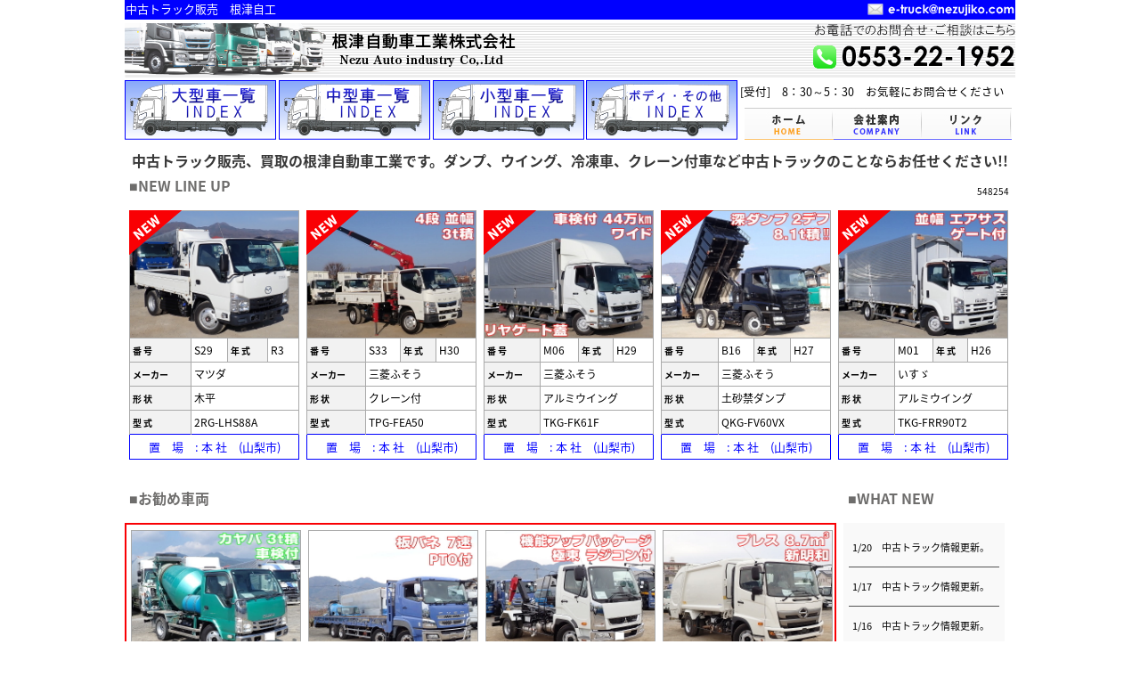

--- FILE ---
content_type: text/html; charset=utf-8
request_url: http://nezujiko.jp/detail.php?id=2558
body_size: 10851
content:
<!DOCTYPE html>
<html lang="ja">
<head>
<meta charset="UTF-8">
<title>｜中古トラック販売　根津自動車工業株式会社</title>
<meta name="description" content="メーカー：、型式：、問い合わせ番号：のトラック詳細ページです。">
<meta name="keywords" content="中古トラック,根津自動車工業,,,">
<meta http-equiv="X-UA-Compatible" content="IE=edge">
<!--<meta name="viewport" content="width=device-width, initial-scale=1">-->
<meta name="viewport" content="width=1000">
<link rel="stylesheet" href="css/reset.css">
<link rel="stylesheet" href="css/style.css?p=20201224" media="screen,print">
<link rel="stylesheet" href="css/flexslider.css">
<link rel="stylesheet" href="css/common.css">
<script src="https://ajax.googleapis.com/ajax/libs/jquery/1.10.2/jquery.min.js"></script>
<script src="https://ajax.googleapis.com/ajax/libs/jqueryui/1.10.3/jquery-ui.min.js"></script>
<script src="https://ajaxzip3.github.io/ajaxzip3.js" charset="UTF-8"></script>
<script src="js/jquery.flexslider-min.js"></script>
<script src="js/function.js"></script>
<script src="js/common.js"></script>
<script src="js/script.js"></script>
<!--[if lt IE 9]>
<script src="//cdnjs.cloudflare.com/ajax/libs/html5shiv/3.7.2/html5shiv.min.js"></script>
<script src="//cdnjs.cloudflare.com/ajax/libs/respond.js/1.4.2/respond.min.js"></script>
<![endif]-->
<script>
//<![CDATA[
$( function(){
});
//]]>
</script>
</head>
<body class="item">
<noscript>
<meta http-equiv=Refresh content="0; URL=/NOSCRIPT.html">
</noscript>

	<div id="headerBar" class="clearfix">
		<p>中古トラック販売　根津自工</p>
		<p><a href="mailto:e-truck@nezujiko.com"><img src="img/meil.png" alt="e-truck@nezujiko.com"></a></p>
	</div>
	<header>
		<div id="headUpper" class="clearfix">
			<div id="headLeft" class="flex">
				<p><a href="/"><img src="images/img_logo.png" alt="根津自動車工業株式会社 Nezu Auto industry Co,.Ltd"></a></p>
<!--
				<div id="title">
					<a href="/"><p id="logoName1"></p><p id="logoName2"></p></a>
				</div>
-->
			</div>

		    <div id="headRight"><img src="img/tel.png" alt="お電話でのお問い合わせ・ご相談はこちら 0553-22-1952"></div>
		</div>

		<div id="headNav" class="flex">
			<nav id="catNav">
				<ul class="flex clearfix">
					<li><a id="nav1" href="index-b.php">大型車一覧INDEX</a></li>
					<li><a id="nav2" href="index-m.php">中型車一覧INDEX</a></li>
					<li><a id="nav3" href="index-s.php">小型車一覧INDEX</a></li>
					<li><a id="nav4" href="index-body.php">ボディー・その他INDEX</a></li>
				</ul>
			</nav>

			<nav id="gNav">
				<p id="uketsuke">[受付]　8：30～5：30　お気軽にお問合せください</p>
				<ul>
					<li><a id="navi5" href="/">トップページ TOPPAGE</a></li>
					<li><a id="navi6" href="company.php">会社案内 COMPANY</a></li>
					<li><a id="navi7" href="link.php">リンク LINK</a></li>
					
				</ul>

			</nav>
		</div>
	</header>
	<script>
	//<![CDATA[
	location.href = "http://nezujiko.jp";
	//]]>
	</script>
<script>
    // Can also be used with $(document).ready()
    $(window).load(function () {
        $('.flexslider').flexslider({
            slideshow: "false",
            slideshowSpeed: "1000000",
            animation: "slide",
            controlNav: "thumbnails"
        });

        //var flexcaption = '<p class="flex-caption">お勧めポイント！&nbsp;<span></span></p>'; //（20210114「お勧めポイント！ 」削除のためコメント）
        //$('.flex-viewport').append(flexcaption); //（20210114「お勧めポイント！ 」削除のためコメント）

        $( "#li_btn_print" ).hover(
            function() {
                $( "#fukidashi" ).fadeIn( 200 );
            },
            function() {
                $( "#fukidashi" ).fadeOut( 500 );
            }
        );
    });
</script>
<style type="text/css">
.mgn_t_10{ margin-top: 10px; }.mgn_t_15{ margin-top: 15px; }
.ditailfont01 {
	font-size: 78%;letter-spacing: 0px;line-height: 110%; white-space: nowrap;
}
.ditailfont02 {
	font-size: 120%;letter-spacing: 1px;line-height: 150%; white-space: nowrap;
}
.ditailfont03 {
	font-size: 80%;letter-spacing: 0px;line-height: 110%;font-weight: bold; white-space: nowrap;
}

#li_btn_print{ position: relative; }
#li_btn_print #fukidashi{ display: none; padding: 5px 8px; background: #195f90; border-radius: 3px; font-size: 10px; color: #fff; line-height: 1.5em; position: absolute; top: -48px; }
#li_btn_print #fukidashi span{ width: 10px; height: 10px; background: #195f90; transform: rotate(45deg); position: absolute; bottom: -5px; left: 40px; }
</style>


    <div id="breadCrumb">
    	<a href="/">TOP</a>&nbsp;&gt;&nbsp;
    	<a href=""></a>&nbsp;&gt;&nbsp;
    	        <span id="accessCounter">0000000</span>
    </div>


    <section class="container">
        <article class="itemDetail">
            <div class="flex">

                <div class="flexslider">
                </div>

  
                <div class="specArea">
                    <table>
                        <tr>
                            <th>　問合番号</th>
                            <td></td>
                        </tr>
                        <tr>
                            <th>　車　　名</th>
                            <td>-</td>
                        </tr>
                        <tr>
                            <th>　型　　式</th>
                            <td>-</td>
                        </tr>
                        <tr>
                            <th>　形　　状</th>
                            <td>-</td>
                        </tr>
                        <tr>
                            <th>　初度登録</th>
                            <td>-</td>
                        </tr>
                        <tr>
                            <th>　車　　検</th>
                            <td>-</td>
                        </tr>
                        <tr>
                            <th>　走行距離</th>
                            <td>-</td>
                        </tr>
                        <tr>
                            <th>　最大積載</th>
                            <td>-kg</td>
                        </tr>
                        <tr>
                            <th>　馬　　力</th>
                            <td>-</td>
                        </tr>
                        <tr>
                            <th>　ミッション</th>
                            <td>-</td>
                        </tr>
                        <tr>
                            <th>　上物メーカー</th>
                            <td>-</td>
                        </tr>
                        <tr>
                            <th>　内寸法　長さ</th>
                            <td>-mm</td>
                        </tr>
                        <tr>
                            <th>　内寸法　幅</th>
                            <td>-mm</td>
                        </tr>
                        <tr>
                            <th>　内寸法　高さ</th>
                            <td>-mm</td>
                        </tr>
                        <tr>
                            <th>　NOX・PM</th>
                            <td>-</td>
                        </tr>
                        <tr>
                            <th>　リサイクル券</th>
                            <td>-</td>
                        </tr>
                        <tr>
                            <th>　車輌置場</th>
                            <td>-</td>
                        </tr>
                        <tr>
                            <td colspan="2" style="padding-left: 12px; background: #f2f2f2; font-size: 12px !important; font-weight: bold;">　備　　考</td>
                        </tr>
                        <tr>
                            <td colspan="2"><div style="height: 206px; font-size: 92%; overflow: ; ">-</div></td>
                        </tr>
<!--
						<tr>
							<th>直販価格(税込)</th>
							<td style="text-align: center;">お問合せください</td>
						</tr>
-->
						<tr>
							<td colspan="2" style="padding-left: 12px; background: #f2f2f2; font-size: 12px !important; font-weight: bold;">　直販車両本体価格</td>
						</tr>
						<tr>
							<td colspan="2" style="text-align: center;">お問合せください</div></td>
						</tr>
                    </table>
                    <p class="tx_14">※ﾘｻｲｸﾙ料、月割り自動車税は別途必要です。</p>
                   
                </div>
            </div>
        </article>
        <div class="footerInfo flex">
            <p class="footerTel">
                <span class="ditailfont01">〒405-0032 山梨県山梨市正徳寺439</span><br>
                <span class="ditailfont02">根津自動車工業 株式会社</span><br>
                <span class="ditailfont03">TEL:0553-22-1952　FAX:0553-22-9389</span><br>
                <span>Email:<a href="mailto:e-truck@nezujiko.com">e-truck@nezujiko.com</a></span>
            </p>
            <ul class="flex">
                <li>
                    <!--<a href="detail2.php?id=2558"><img src="images/icon01.png?p=20210118" alt="車検証・状態表はこちらから"></a>-->
					<a href="javascript: window.alert( '車検証・状態表は登録されていません。' );"><img src="images/icon01.png?p=20210118" alt="車検証・状態表はこちらから"></a>
                </li>
                <li id="li_btn_print">
                    <p id="fukidashi">ブラウザはEdge・Chromeをお使い頂きますと綺麗に印刷されます。<span>&nbsp;</span></p>
                    <!--<a href="http://nezujiko.com/ib02.htm"><img src="images/icon02.png?p=20210118" alt="印刷はこちらから"></a>-->
                    <a href="detail3.php?id=2558"><img src="images/icon02.png?p=20210118" alt="印刷はこちらから"></a>
                </li>
                <li>
                    <p class="ditailfont01 mgn_t_15"> 古物商許可 5567号 山梨県公安委員会</p>
                </li>
            </ul>
        </div>
    </section>
	<footer>
		<ul class="flex">
			<li><a href="/">TOP</a></li>
			<li><a href="index-b.php">大型車一覧</a></li>
			<li><a href="index-m.php">中型車一覧</a></li>
			<li><a href="index-s.php">小型車一覧</a></li>
			<li><a href="index-body.php">ボディ・その他</a></li>
			<li><a href="company.php">会社案内</a></li>
			
			<li><a href="link.php">リンク</a></li>
			<!--<li><a href="satei.php">トラック買取</a></li>-->
			<li><a href="http://nezujiko.blogspot.com/" target="_blank">ブログ</a></li>
		</ul>
	</footer>
</body>

</html>

--- FILE ---
content_type: text/html; charset=utf-8
request_url: http://nezujiko.jp/
body_size: 13845
content:
<!DOCTYPE html>
<html lang="ja">
<head>
<meta charset="UTF-8">
<title>中古トラック販売　根津自動車工業株式会社</title>
<meta name="description" content="中古トラック販売・買取、民間車検工場、板金・架装すべて承ります。">
<meta name="keywords" content="中古トラック,中古トラック販売,トラック買取,トラック中古,根津自動車工業">
<meta http-equiv="X-UA-Compatible" content="IE=edge">
<!--<meta name="viewport" content="width=device-width, initial-scale=1">-->
<meta name="viewport" content="width=1000">
<link rel="stylesheet" href="css/reset.css">
<link rel="stylesheet" href="css/style.css?p=20201224" media="screen,print">
<link rel="stylesheet" href="css/flexslider.css">
<link rel="stylesheet" href="css/common.css">
<script src="https://ajax.googleapis.com/ajax/libs/jquery/1.10.2/jquery.min.js"></script>
<script src="https://ajax.googleapis.com/ajax/libs/jqueryui/1.10.3/jquery-ui.min.js"></script>
<script src="https://ajaxzip3.github.io/ajaxzip3.js" charset="UTF-8"></script>
<script src="js/jquery.flexslider-min.js"></script>
<script src="js/function.js"></script>
<script src="js/common.js"></script>
<script src="js/script.js"></script>
<!--[if lt IE 9]>
<script src="//cdnjs.cloudflare.com/ajax/libs/html5shiv/3.7.2/html5shiv.min.js"></script>
<script src="//cdnjs.cloudflare.com/ajax/libs/respond.js/1.4.2/respond.min.js"></script>
<![endif]-->
<script>
//<![CDATA[
$( function(){
});
//]]>
</script>
</head>
<body class="index">
<noscript>
<meta http-equiv=Refresh content="0; URL=/NOSCRIPT.html">
</noscript>

	<div id="headerBar" class="clearfix">
		<p>中古トラック販売　根津自工</p>
		<p><a href="mailto:e-truck@nezujiko.com"><img src="img/meil.png" alt="e-truck@nezujiko.com"></a></p>
	</div>
	<header>
		<div id="headUpper" class="clearfix">
			<div id="headLeft" class="flex">
				<p><a href="/"><img src="images/img_logo.png" alt="根津自動車工業株式会社 Nezu Auto industry Co,.Ltd"></a></p>
<!--
				<div id="title">
					<a href="/"><p id="logoName1"></p><p id="logoName2"></p></a>
				</div>
-->
			</div>

		    <div id="headRight"><img src="img/tel.png" alt="お電話でのお問い合わせ・ご相談はこちら 0553-22-1952"></div>
		</div>

		<div id="headNav" class="flex">
			<nav id="catNav">
				<ul class="flex clearfix">
					<li><a id="nav1" href="index-b.php">大型車一覧INDEX</a></li>
					<li><a id="nav2" href="index-m.php">中型車一覧INDEX</a></li>
					<li><a id="nav3" href="index-s.php">小型車一覧INDEX</a></li>
					<li><a id="nav4" href="index-body.php">ボディー・その他INDEX</a></li>
				</ul>
			</nav>

			<nav id="gNav">
				<p id="uketsuke">[受付]　8：30～5：30　お気軽にお問合せください</p>
				<ul>
					<li><a id="navi5" class="active" href="/">トップページ TOPPAGE</a></li>
					<li><a id="navi6" href="company.php">会社案内 COMPANY</a></li>
					<li><a id="navi7" href="link.php">リンク LINK</a></li>
					
				</ul>

			</nav>
		</div>
	</header>
<style type="text/css">
.ditailfont01 {
	font-size: 78%;letter-spacing: 0px;line-height: 110%;
}
.ditailfont02 {
	font-size: 120%;letter-spacing: 1px;line-height: 150%;
}
.ditailfont03 {
	font-size: 80%;letter-spacing: 0px;line-height: 110%;font-weight: bold; 
}

/* 20170301 add marukin */
#newLineUp{ position: relative; }
#newLineUp p#counter{ font-size: 10px; position: absolute; top: 10px; right: 7px; }
</style>

	<div id="breadCrumb"></div>
	<section class="container">
		<h1>中古トラック販売、買取の根津自動車工業です。ダンプ、ウイング、冷凍車、クレーン付車など中古トラックのことならお任せください!!</h1>

		<article id="newLineUp" class="itemList">
			<h2>NEW LINE UP</h2>
            <p id="counter">548254</p>
            			<ul class="clearfix">
				<li>
					<img class="icon_new" src="img/icon_new.png">
					<p class="listEyecatch"><a href="detail.php?id=51736"><img src="https://www.tom-n.jp/upload/kigyo_92/car_51736/car51736_20260120110212_1.jpg" width="100%"></a></p>
					<table>
						<tr><th>番 号</th><td>S29</td><th>年 式</th><td>R3</td></tr>
						<tr><th>メーカー</th><td colspan="3">マツダ</td></tr>
						<tr><th>形 状</th><td colspan="3">木平</td></tr>
						<tr><th style="border-bottom: 1px solid #00f;">型 式</th><td colspan="3" style="border-bottom: 1px solid #00f;">2RG-LHS88A</td></tr>
						<!--<tr><td colspan="4" class="fs9">エアサス　リターダ　検28.2　54万km</td></tr>-->
						<tr><td colspan="4" class="fs9">置　場　: 本 社　(山梨市)</td></tr>
					</table>
				</li>
				<li>
					<img class="icon_new" src="img/icon_new.png">
					<p class="listEyecatch"><a href="detail.php?id=51732"><img src="https://www.tom-n.jp/upload/kigyo_92/car_51732/car51732_20260120112152_1.jpg" width="100%"></a></p>
					<table>
						<tr><th>番 号</th><td>S33</td><th>年 式</th><td>H30</td></tr>
						<tr><th>メーカー</th><td colspan="3">三菱ふそう</td></tr>
						<tr><th>形 状</th><td colspan="3">クレーン付</td></tr>
						<tr><th style="border-bottom: 1px solid #00f;">型 式</th><td colspan="3" style="border-bottom: 1px solid #00f;">TPG-FEA50</td></tr>
						<!--<tr><td colspan="4" class="fs9">エアサス　リターダ　検28.2　54万km</td></tr>-->
						<tr><td colspan="4" class="fs9">置　場　: 本 社　(山梨市)</td></tr>
					</table>
				</li>
				<li>
					<img class="icon_new" src="img/icon_new.png">
					<p class="listEyecatch"><a href="detail.php?id=51730"><img src="https://www.tom-n.jp/upload/kigyo_92/car_51730/car51730_20260120111304_1.jpg" width="100%"></a></p>
					<table>
						<tr><th>番 号</th><td>M06</td><th>年 式</th><td>H29</td></tr>
						<tr><th>メーカー</th><td colspan="3">三菱ふそう</td></tr>
						<tr><th>形 状</th><td colspan="3">アルミウイング</td></tr>
						<tr><th style="border-bottom: 1px solid #00f;">型 式</th><td colspan="3" style="border-bottom: 1px solid #00f;">TKG-FK61F</td></tr>
						<!--<tr><td colspan="4" class="fs9">エアサス　リターダ　検28.2　54万km</td></tr>-->
						<tr><td colspan="4" class="fs9">置　場　: 本 社　(山梨市)</td></tr>
					</table>
				</li>
				<li>
					<img class="icon_new" src="img/icon_new.png">
					<p class="listEyecatch"><a href="detail.php?id=51729"><img src="https://www.tom-n.jp/upload/kigyo_92/car_51729/car51729_20260120110956_1.jpg" width="100%"></a></p>
					<table>
						<tr><th>番 号</th><td>B16</td><th>年 式</th><td>H27</td></tr>
						<tr><th>メーカー</th><td colspan="3">三菱ふそう</td></tr>
						<tr><th>形 状</th><td colspan="3">土砂禁ダンプ</td></tr>
						<tr><th style="border-bottom: 1px solid #00f;">型 式</th><td colspan="3" style="border-bottom: 1px solid #00f;">QKG-FV60VX</td></tr>
						<!--<tr><td colspan="4" class="fs9">エアサス　リターダ　検28.2　54万km</td></tr>-->
						<tr><td colspan="4" class="fs9">置　場　: 本 社　(山梨市)</td></tr>
					</table>
				</li>
				<li>
					<img class="icon_new" src="img/icon_new.png">
					<p class="listEyecatch"><a href="detail.php?id=51702"><img src="https://www.tom-n.jp/upload/kigyo_92/car_51702/car51702_20260117163647_1.jpg" width="100%"></a></p>
					<table>
						<tr><th>番 号</th><td>M01</td><th>年 式</th><td>H26</td></tr>
						<tr><th>メーカー</th><td colspan="3">いすゞ</td></tr>
						<tr><th>形 状</th><td colspan="3">アルミウイング</td></tr>
						<tr><th style="border-bottom: 1px solid #00f;">型 式</th><td colspan="3" style="border-bottom: 1px solid #00f;">TKG-FRR90T2</td></tr>
						<!--<tr><td colspan="4" class="fs9">エアサス　リターダ　検28.2　54万km</td></tr>-->
						<tr><td colspan="4" class="fs9">置　場　: 本 社　(山梨市)</td></tr>
					</table>
				</li>
			</ul>
		</article>


        <div class="flex contentUnder">
            <article id="recommend" class="itemList">
                <h2>お勧め車両<span class="tx_red"></span></h2>
                			<ul class="clearfix">
				<li>
					<p class="listEyecatch"><a href="detail.php?id=49317"><img src="https://www.tom-n.jp/upload/kigyo_92/car_49317/car49317_20250902083445_1.jpg" width="100%"></a></p>
					<table>
						<tr><th>番 号</th><td>S11</td><th>年 式</th><td>H28</td></tr>
						<tr><th>メーカー</th><td colspan="3">いすゞ</td></tr>
						<tr><th>形 状</th><td colspan="3">ミキサー</td></tr>
						<tr><th style="border-bottom: 1px solid #00f;">型 式</th><td colspan="3" style="border-bottom: 1px solid #00f;">TPG-NKR85N</td></tr>
						<!--<tr><td colspan="4" class="fs9">エアサス　リターダ　検28.2　54万km</td></tr>-->
						<tr><td colspan="4" class="fs9">置　場　:　甲府展示場</td></tr>
					</table>
				</li>
				<li>
					<p class="listEyecatch"><a href="detail.php?id=50864"><img src="https://www.tom-n.jp/upload/kigyo_92/car_50864/car50864_20251114142132_1.jpg" width="100%"></a></p>
					<table>
						<tr><th>番 号</th><td>B22</td><th>年 式</th><td>H25</td></tr>
						<tr><th>メーカー</th><td colspan="3">三菱ふそう</td></tr>
						<tr><th>形 状</th><td colspan="3">木平</td></tr>
						<tr><th style="border-bottom: 1px solid #00f;">型 式</th><td colspan="3" style="border-bottom: 1px solid #00f;">QKG-FS50VZ</td></tr>
						<!--<tr><td colspan="4" class="fs9">エアサス　リターダ　検28.2　54万km</td></tr>-->
						<tr><td colspan="4" class="fs9">置　場　:　本 社　(山梨市)</td></tr>
					</table>
				</li>
				<li>
					<p class="listEyecatch"><a href="detail.php?id=50866"><img src="https://www.tom-n.jp/upload/kigyo_92/car_50866/car50866_20251114151959_1.jpg" width="100%"></a></p>
					<table>
						<tr><th>番 号</th><td>M57</td><th>年 式</th><td>R7</td></tr>
						<tr><th>メーカー</th><td colspan="3">三菱ふそう</td></tr>
						<tr><th>形 状</th><td colspan="3">フックロール</td></tr>
						<tr><th style="border-bottom: 1px solid #00f;">型 式</th><td colspan="3" style="border-bottom: 1px solid #00f;">2KG-FK72F</td></tr>
						<!--<tr><td colspan="4" class="fs9">エアサス　リターダ　検28.2　54万km</td></tr>-->
						<tr><td colspan="4" class="fs9">置　場　:第三駐車場(山梨市)</td></tr>
					</table>
				</li>
				<li>
					<p class="listEyecatch"><a href="detail.php?id=50871"><img src="https://www.tom-n.jp/upload/kigyo_92/car_50871/car50871_20251114144432_1.jpg" width="100%"></a></p>
					<table>
						<tr><th>番 号</th><td>M58</td><th>年 式</th><td>R3</td></tr>
						<tr><th>メーカー</th><td colspan="3">日野</td></tr>
						<tr><th>形 状</th><td colspan="3">塵芥車(プレス式)</td></tr>
						<tr><th style="border-bottom: 1px solid #00f;">型 式</th><td colspan="3" style="border-bottom: 1px solid #00f;">2KG-FC2ABA</td></tr>
						<!--<tr><td colspan="4" class="fs9">エアサス　リターダ　検28.2　54万km</td></tr>-->
						<tr><td colspan="4" class="fs9">置　場　:　甲府展示場</td></tr>
					</table>
				</li>
			</ul>
            </article>


            <div id="rightArea">
                <article id="whatNew">
                    <h2>WHAT NEW</h2>
                    <ul>
                        <!-- <li>　中古トラック1台　入庫</li>-->
                        <li>1/20　中古トラック情報更新。</li>
                        <!-- <li>　中古トラック1台　入庫</li>-->
                        <li>1/17　中古トラック情報更新。</li>
                        <!-- <li>　中古トラック1台　入庫</li>-->
                        <li>1/16　中古トラック情報更新。</li>
                    </ul>
                </article>
                <article id="related">
                    <h2>関連ページ</h2>
                    <ul>
                        <li><a href="http://www.env.go.jp/air/car/pamph2/" target="_blank">自動車ＮＯＸ・ＰＭ法について</a></li>
                        <li><a href="http://www.jars.gr.jp/" target="_blank">リサイクルシステムについて</a></li>
                        <li><a href="http://www.keishicho.metro.tokyo.jp/menkyo/chugata/chugata.htm" target="_blank">中型自動車免許について</a></li>
                    </ul>
                </article>
            </div>
        </div>

        <div id="footercomment">
        <MARQUEE direction="left" scrolldelay="0" scrollamount="5" width="940">
        
        <img src="images/img_footercomment.png"><FONT size="4" color="#ff0000">～年末年始休業のお知らせ～　12月28日から1月4まで年末年始休業とさせていただきます。</font>
        </MARQUEE>			
        </div>
        <span class="ditailfont01">〒405-0032 山梨県山梨市正徳寺439</span><br>
            <span class="ditailfont02">根津自動車工業 株式会社</span><span class="ditailfont01"> 古物商許可 5567号 山梨県公安委員会</span><br>
            <span class="ditailfont03">TEL:0553-22-1952　FAX:0553-22-9389　Email:
            <a href="mailto:e-truck@nezujiko.com">e-truck@nezujiko.com</a></span><br><br>
        
</section>
	<footer>
		<ul class="flex">
			<li><a href="/">TOP</a></li>
			<li><a href="index-b.php">大型車一覧</a></li>
			<li><a href="index-m.php">中型車一覧</a></li>
			<li><a href="index-s.php">小型車一覧</a></li>
			<li><a href="index-body.php">ボディ・その他</a></li>
			<li><a href="company.php">会社案内</a></li>
			
			<li><a href="link.php">リンク</a></li>
			<!--<li><a href="satei.php">トラック買取</a></li>-->
			<li><a href="http://nezujiko.blogspot.com/" target="_blank">ブログ</a></li>
		</ul>
	</footer>
</body>

</html>

--- FILE ---
content_type: text/css
request_url: http://nezujiko.jp/css/style.css?p=20201224
body_size: 14379
content:
@import url(https://fonts.googleapis.com/earlyaccess/notosansjapanese.css);

/* 20201224 marukin 印刷設定（ヘッダー・フッター非表示） */
@page{ size: auto; margin: 0mm; }



.clearfix:after {
    content: "";
    clear: both;
    display: block;
}

.flex {
    display: flex;
}

.fs9 {
    font-size: 13px;
	color: #00f;
	text-align: center; 
	background: #fff;
	border: 1px solid #00f;
	 margin: 2px 0 0 0px;
}







body {
	
    font-family: 'Noto Sans Japanese', sans-serif;
    margin: 0 auto;
    width: 1000px;
}

/* 20161108 marukin */
#headerBar{ padding: 3px 1px; background: #00f; color: #fff; }
#headerBar p:nth-child(1){ font-size: 13px; float: left; }
#headerBar p:nth-child(2){ float: right; }

header {
    /*background: url(../images/bg_header.png);*/
    /*background: url(../images/bg_header.png) repeat-x 0 8px;*/
    /*border-top: 7px solid #19357C;
    padding-top: 8px;*/
}

/* marukin */
#headUpper{ background: url(../images/bg_header.png); }

#headLeft {
    float: left;
}

#title {
    font-size: 17px;
    margin: 12px 0 0 0px;
    text-align: center; /* marukin */
}
/*
#title span {
    color: #515151;
    font-size: 14px;
}
*/
/* marukin */
#title #logoName1{ margin-bottom: 8px; font-size: 17px; }
#title #logoName2{ font-size: 14px; font-weight: bold; font-family: "ＭＳ Ｐ明朝", "MS PMincho", "ヒラギノ明朝 Pro W3", "Hiragino Mincho Pro", serif; }

#title a {
    color: #000;
    text-decoration: none;
}
.flex {
    display: flex;
}

/*
#headRight {
    float: right;
    margin: 12px 11px 0 11px;
    text-align: right;
}
#headRight .flex p {
    margin-left: 15px;
}
#cName {
    margin-bottom: 6px;
}
*/
#headRight{ margin-top: 4px; text-align: right; } /* marukin */


#headNav {
    margin: 3px 0 5px;
}

/*
#catNav li {
    margin-right: 2px;
}
*/

/*　↓ 20161022 marukin ↓　*/
#catNav{}
#catNav li{ float: left; margin-right: 2.8px; }
#catNav li a{ display: block; width: 170px; height: 67px; text-indent: -9999px; background: url(../img/navi.png) no-repeat; }
#catNav li a#nav1{ background-position: 0 0; }
#catNav li a#nav2{ background-position: -170px 0; }
#catNav li a#nav3{ background-position: -340px 0; }
#catNav li a#nav4{ background-position: -510px 0; }

#catNav li a#nav1:hover, #catNav li a#nav1.active{ background-position: 0 -67px; }
#catNav li a#nav2:hover, #catNav li a#nav2.active{ background-position: -170px -67px; }
#catNav li a#nav3:hover, #catNav li a#nav3.active{ background-position: -340px -67px; }
#catNav li a#nav4:hover, #catNav li a#nav4.active{ background-position: -510px -67px; }
/*　↑ 20161022 marukin ↑　*/



/*
#gNav {
    margin-top: 4px;
}
#gNav ul {
    margin: 0 2px;
}
#gNav li {
    border-right: 1px solid #5D5D5D;
    margin: 0;
}
#gNav li:last-child {
    border-right: none;
}
#gNav li a {
    background: #F2F2F2;
    color: #19357C;
    display: block;
    font-size: 12px;
    font-weight: bold;
    height: 32px;
    line-height: 1;
    padding: 10px 0 0 0;
    text-align: center;
    text-decoration: none;
    width: 106px;
}
#gNav li a span {
    font-size: 9px;
    font-weight: normal;
}
#gNav p {
    font-size: 13px;
    font-weight: bold;
    margin-top: 8px;
    text-align: center;
}
*/
/*　↓ 20161022 marukin ↓　*/
#gNav{}

#gNav #uketsuke{ margin: 0 8px 5px 0; text-align: right; font-size: 12.5px; line-height: 26px; }

#gNav ul{ display: flex; margin-left: 5px; }
#gNav ul li{}
#gNav ul li a{ display: block; width: 100px; height: 36px; background: url(../img/navi2.jpg); text-indent: -9999px; }

#gNav ul li a#navi5{}
#gNav ul li a#navi6{ background-position: -100px 0; }
#gNav ul li a#navi7{ background-position: -200px 0; }
#gNav ul li a#navi8{ background-position: -300px 0; }

#gNav ul li a#navi5:hover, #gNav ul li a#navi5.active{ background-position: 0 -36px; }
#gNav ul li a#navi6:hover, #gNav ul li a#navi6.active{ background-position: -100px -36px; }
#gNav ul li a#navi7:hover, #gNav ul li a#navi7.active{ background-position: -200px -36px; }
#gNav ul li a#navi8:hover, #gNav ul li a#navi8.active{ background-position: -300px -36px; }
/*　↑ 20161022 marukin ↑　*/



.index h1 {
	
    color: #383838;
    margin-bottom: 12px;
    text-align: center;
}
.index article h2 {
	font-size: 16px;            /*20160708minobe*/
    color: #6E6D6C;
    margin: 0 0 20px 5px;
}
.index article h2:before {
    content: "■";
}
#newLineUp ul {
    margin-bottom: 25px;
}
#newLineUp li {
    float: left;
    width: 191px;
    margin: 0 3px 0 5px;
}
.index #newLineUp li:last-child,
.index #reccomend li:last-child {
    margin-right: 0;
}
.listEyecatch img {
    vertical-align: bottom;
	border: 1px solid #aaa;
	width: 99%;
}
section table {
    background: #fff;
    border: 1px solid #545454;
    width:191px;
	margin-top: -1px;
}
section th {
    background: #F2F2F2; /*20161121#F2F2F2minobe*/
    border: 1px solid #aaa;
    font-size: 10px;                            /*20160705→0708minobe**/
    padding: 3px;
}
section td {
    border: 1px solid #aaa;
    font-size: 12px;                            /*20160705→0708minobe*/
    padding: 4px 3px;
	line-height: 1.5;
}
#recommend ul {
    background: #fff; /*20161121#FFDEF6minobe*/
    margin-bottom: 25px;
	border: 1.5px solid #f90004;
}
#recommend li {
    float: left;
    width: 191px;
    margin: 6px 3px 6px 5px;
}
#rightArea {
    margin-left: 8px;
}
#whatNew {
    margin-bottom: 16px;
    width: 181px;
}
#whatNew ul {
    background: #F9F9F9;
    font-size: 11px;
    padding: 6px 6px 20px;
}
#whatNew li {
    border-bottom: 1px solid #545454;
    padding: 16px 4px;
}
#whatNew li:last-child {
    border-bottom: none;
    padding: 16px 4px 0;
}
#related {
    width: 181px;
}
#related ul {
    background: #F9F9F9;
    font-size: 11px;
    padding: 21px 6px;
}
#related li {
    padding: 6px 0;
}
#related li a {
    color: #000;
    text-decoration: none;
}
#footercomment {
    font-weight: bold;
    line-height: 1.5;
    margin-bottom: 27px;
}
#footercomment img {
    margin-right: 23px;
}

#footercomment ul{ padding: 10px 20px; border: 1px solid #ccc; }
#footercomment ul li{ margin-bottom: 5px; color: #D80909; }
#footercomment ul li span{ display: inline-block; margin-right: 20px; padding: 3px 10px; background: #333; color: #fff; font-weight: normal; }



footer {
    background: #ccc;
    font-size: 11px;
    margin-bottom: 9px;
    padding: 10px 0;
}
footer ul {
    margin: 0 auto;
    width: 700px;
}
footer li {
    border-left: 1px solid #474747;
    padding: 0 10px;
}
footer a {
    color: #000;
    text-decoration: none;
}
/*archive*/
.archive h1 {
    font-weight: normal;
    margin-bottom: 6px;
}
#breadCrumb {
    font-size: 12px;
    margin-bottom: 15px;
}
.archive article h2 {
    background: url(../images/ico_h2.png) no-repeat 8px center #deebff;
    color: #000;
    padding: 10px 10px 10px 50px;           /*20160708minobe*/
    margin: 0 0 15px 0;
}
.itemList ul {
    
	margin-bottom: 25px;
	background: #fff; /*20161121#f7f7f7minobe*/
}
.itemList li {
    float: left;
    width: 191px;
    margin: 0 3px 15px 5px;
    position: relative;                     /* 20161022marukin */
    height: 290px;
}
.itemList li img.icon_new{ position: absolute; }

/*item detail*/
.itemDetail {
    background: #f9f9f9;
    padding: 5px;
}
.flexslider {
    margin-bottom: 5px!important;
    width: 900px;
}
.flex-control-thumbs li {
    width: 14.2%!important;
    height: 78px !important;
}
.flex-caption {
    background: #fff;
	border: 1px solid #ef7a2b;
    color: #ef7a2b!important;
    padding: 8px;
	margin-top: 5px;
	margin-bottom : 0px;
}

.flex-caption span{
    color: #00f;
}

.flex-control-thumbs {
    margin-top: 12px!important;
}
.specArea {
    margin-left: 5px;
    width: 318px;
}
.specArea table {
    width: 100%;
}
.specArea th {
    font-size: 11px;
    padding: 0px 3px 0px 0px;
    vertical-align: middle;
	text-align: left;
	
}
.specArea td {
    font-size: 13px!important;            /*20160708minobe*/
    padding: 5px 5px;
	line-height: 1.6;
	text-align: left;
}

.specArea td2 {
    font-size: 15px!important;            /*20160708minobe*/
    padding: 5px 5px;
	line-height: 1.5;
	text-align: center;
}

.specArea .price th {
    font-size: 16px!important;
    padding: 20px 0;
}
.footerInfo {
    padding: 10px 30px 10px 30px;
}
.footerTel {
    padding-top: 0px;
}
.footerInfo ul {
    margin-left: 30px;
}
.footerInfo li {
    margin-left: 30px; margin-top: 29px;
}

p.sample1 {
	 margin: -35px 9px 10px 0px;}


/* add marukin */
/*section.container{ padding-bottom: 30px; }*/

#ul_link li{ line-height: 2em; }


/*　フォーム　*/
#fm_satei select{ width: 250px; }
[name='yuko']{ width: 120px !important; }
[name='shoyu_t']{ width: 200px !important; }

[name='sekisai']{ width: 120px !important; }
[name='soko']{ width: 120px !important; }
[name='kibo']{ width: 120px !important; }


/*　トラック詳細　アクセスカウンター　*/
#accessCounter{ 
    display: inline-block;
    padding: 2px;  
    background: #333; 
    color: #fff; 
    font-size: 10px;
    float: right;
    clear: all;
}


/********************************************************************************************************************************************************************
　○状態確認表
********************************************************************************************************************************************************************/
div#jyotai{ padding: 3px 10px; border: 1px solid #ccc; }
.tbl_jyotai{ width: 100%; }
.tbl_jyotai *{ font-size: 12px; }

.tbl_jyotai th, .tbl_jyotai td{ padding: 5px 10px; border: 1px solid #333; text-align: center; }
.tbl_jyotai th{ background: #eee; }
.tbl_jyotai td{ border-bottom: none !important; }
.tbl_jyotai td p{ padding: 5px 0; }

#tbl_jyotai1 td{ padding: 5px 0; }

#tbl_jyotai2{ margin-bottom: 10px; border-bottom: 1px solid #000; }


#tbl_jyotai1 th, #tbl_jyotai1 td, #tbl_jyotai2 th, #tbl_jyotai2 td{ font-size: 14px; font-weight: bold; }






#tbl_jyotai3 th, #tbl_jyotai3 td{ border-bottom: none !important; }
#tbl_jyotai4 th, #tbl_jyotai4 td{ border-bottom: none !important; }
#tbl_jyotai5 th, #tbl_jyotai5 td{ border-bottom: none !important; }
#tbl_jyotai6 th, #tbl_jyotai6 td{ border-bottom: none !important; }
#tbl_jyotai7 th, #tbl_jyotai7 td{ border-bottom: none !important; }
#tbl_jyotai8 th, #tbl_jyotai8 td{ border-bottom: none !important; }
#tbl_jyotai9 th, #tbl_jyotai9 td{ border-bottom: 1px solid #000 !important; }


    /*枠内横パディング０*/
    .pad0{ padding: 0 !important; }

    /*枠内下線*/
    .underLine{ border-bottom: 1px solid #000; }

    .tx_l{ text-align: left !important; }

    .wid_20{ width: 20px; }
    .wid_30{ width: 30px; }


    td#jyotai_l{ width: 180px; border-right: none !important; }
    td#jyotai_l table{ width: 100%; margin-top: 30px; }
    td#jyotai_l table:first-child{ margin-top: 0; }

    td#jyotai_c{ border-left: none !important; }

    td#jyotai_r{ width: 200px; vertical-align: top; }
    td#jyotai_r div{ width: 200px; height: 250px; position: relative; }

        #topText{ position: absolute; top: 0; left: 65px; }
        #btmText{ width: 200px; position: absolute; top: 165px; line-height: 1.2em; }


        .smallBox{ width: 20px; text-align: center; border: 1px solid #000; font-size: 12px; position: absolute; }
    
        #ffl{ top: 30px; left: 40px; }
        #ffr{ top: 30px; right: 40px; }

        #frl{ top: 60px; left: 40px; }
        #frr{ top: 60px; right: 40px; }

        #rfl_out{ top: 90px; left: 18px; }
        #rfr_out{ top: 90px; right: 18px; }

        #rfl_in{ top: 90px; left: 62px; }
        #rfr_in{ top: 90px; right: 62px; }

        #rrl_out{ top: 120px; left: 18px; }
        #rrr_out{ top: 120px; right: 18px; }

        #rrl_in{ top: 120px; left: 62px; }
        #rrr_in{ top: 120px; right: 62px; }

        #spare1{ top: 150px; left: 40px; }
        #spare2{ top: 150px; right: 40px; }


/*テーブル　レイアウト設定*/
#j1_1{ width: 80px; }
#j1_2{ width: 100px; }
#j1_3{ width: 60px; }
#j1_4{ width: 148px; }
#j1_5{ width: 148px; }
#j1_6{ width: 148px; }
#j1_7{}


#j2_1{ width: 80px; }
#j2_2{ width: 179px; }
#j2_3{ width: 100px; }
#j2_4{ width:  70px; }
#j2_5{}


#j3_1{ width: 90px; }
#j3_2{ width: 150px; text-align: left; }

#j3_3{ width: 20px; }
#j3_4{ width: 30px; }

#j3_5{ width: 20px; }
#j3_6{ width: 30px; }

#j3_7{ width: 30px; }
#j3_8{ width: 55px; }

#j3_9{ width: 50px; }
#j3_10{ text-align: left; }


#j4_1{ width: 210px; }
#j4_2{ width: 170px; text-align: left; }

#j4_3{ width: 40px; }
#j4_4{ width: 89px; }

#j4_5{ width: 50px; }
#j4_6{ text-align: left; }


#j5_1{ width: 210px; }
#j5_2{ width: 341px; text-align: left; }

#j5_3{ width: 50px; }
#j5_4{ width: 60px; }



#j6_1{ width: 90px; }
#j6_2{ width: 461px; }

#j6_3{ width: 50px; }
#j6_4{ width: 60px; }

#j6_5{}


#j7_1{ width: 90px; }
#j7_2{ width: 461px; }

#j7_3{ width: 90px; }


#j7_1{ width: 90px; }
#j7_2{ width: 461px; }

#j7_3{ width: 50px; }


#j8_1{ width: 90px; }
#j8_2{ width: 461px; }

#j8_3{ width: 50px; }


#j9_1{ width: 90px; }
#j9_2{ width: 461px; }

#j9_3{ width: 34px; }
#j9_4{ width: 35px; }

#j9_5{ width: 60px; }


#j10_1{ width: 90px; }





@media all{
    /********************************************************************************************************************************************************************
    　○印刷画面
    ********************************************************************************************************************************************************************/
	#ul_print{ margin: 0px 0 0 20px; }

	#ul_print li{ width: 46%; margin: 0px 6% 10px 0; float: left; }
	#ul_print li:nth-child(even){ margin-right: 0; }
    #ul_print li:nth-last-child(1), #ul_print li:nth-last-child(2){ margin-bottom: 0; }
}


@media print{
    /********************************************************************************************************************************************************************
    　○印刷時、ヘッダー非表示
    ********************************************************************************************************************************************************************/
    #headerBar, header, #breadCrumb, #printBtnBox, .footerInfo, footer{ display: none; }
    section.container{ margin: 0; }
}

--- FILE ---
content_type: text/css
request_url: http://nezujiko.jp/css/common.css
body_size: 25993
content:
@charset "utf-8";


/********************************************************************************************************************
【更新履歴】
・20160703　根津自動車様専用に編集済
********************************************************************************************************************/


/********************************************************************************************************************************************************************
　○clearfix
********************************************************************************************************************************************************************/
.clearfix:after { visibility: hidden; display: block; font-size: 0; content: " "; clear: both; height: 0; }
* html .clearfix			 { zoom: 1; } /* IE6 */
*:first-child+html .clearfix { zoom: 1; } /* IE7 */


/********************************************************************************************************************************************************************
　○float
********************************************************************************************************************************************************************/
.float_l{ float: left !important; }.float_r{ float: right !important; }


/********************************************************************************************************************************************************************
　○display
********************************************************************************************************************************************************************/
.block{ display: block !important; }
.inline{ display: inline !important; }
.none{ display: none; }


/********************************************************************************************************************************************************************
　○text-align, vertical-align, text-decoration
********************************************************************************************************************************************************************/
.tx_c{ text-align: center !important; }.tx_l{ text-align: left !important; }.tx_r{ text-align: right !important; }
.valign_mdl{ vertical-align: middle !important; }.valign_btm{ vertical-align: bottom !important; }
.tx_deco0{ text-decoration: none !important; }


/********************************************************************************************************************************************************************
　○文字設定（サイズ・ボールド・インデント・色）
********************************************************************************************************************************************************************/
.tx_08{ font-size:  8px !important; }.tx_09{ font-size:  9px !important; }.tx_10{ font-size: 10px !important; }.tx_11{ font-size: 11px !important; }.tx_12{ font-size: 12px !important; }
.tx_13{ font-size: 13px !important; }.tx_14{ font-size: 12px !important; }.tx_15{ font-size: 15px !important; }.tx_16{ font-size: 16px !important; }.tx_17{ font-size: 17px !important; }
.tx_18{ font-size: 18px !important; }.tx_19{ font-size: 19px !important; }.tx_20{ font-size: 20px !important; }.tx_21{ font-size: 21px !important; }.tx_22{ font-size: 22px !important; }
.tx_23{ font-size: 23px !important; }.tx_24{ font-size: 24px !important; }.tx_25{ font-size: 25px !important; }.tx_26{ font-size: 26px !important; }.tx_27{ font-size: 27px !important; }
.tx_28{ font-size: 28px !important; }.tx_29{ font-size: 29px !important; }.tx_30{ font-size: 30px !important; }.tx_31{ font-size: 31px !important; }.tx_32{ font-size: 32px !important; }
.tx_33{ font-size: 33px !important; }.tx_34{ font-size: 34px !important; }.tx_35{ font-size: 35px !important; }.tx_36{ font-size: 36px !important; }.tx_37{ font-size: 37px !important; }

.tx_000{ color: #000000 !important; }.tx_333{ color: #333333 !important; }.tx_666{ color: #666666 !important; }.tx_777{ color: #777777 !important; }.tx_999{ color: #999999 !important; }
.tx_ccc{ color: #cccccc !important; }.tx_ddd{ color: #dddddd !important; }.tx_eee{ color: #eeeeee !important; }.tx_fff{ color: #ffffff !important; }
.tx_red{ color: #990000 !important; }.tx_pnk{ color: #f88aa6 !important; }.tx_ora{ color: #ff7701 !important; }.tx_grn{ color: #f9b8c9 !important; }.tx_blu{ color: #336699 !important; }

.tx_ind{ text-indent: 14px !important; }.tx-9999{ text-indent: -9999px !important; }
.tx_bld{ font-weight: bold !important; }

.tx_min{ font-family: "ＭＳ Ｐ明朝", "MS PMincho", "ヒラギノ明朝 Pro W3", "Hiragino Mincho Pro", serif !important; }
.tx_kak{ font-family: "ヒラギノ角ゴ Pro W3", "Hiragino Kaku Gothic Pro", "メイリオ", Meiryo, Osaka, "ＭＳ Ｐゴシック", "MS PGothic", sans-serif !important; }


/********************************************************************************************************************************************************************
　○line-height設定（line-height: 1emは、別に定義している。）
********************************************************************************************************************************************************************/
.lh_11{ line-height: 1.1em !important; }.lh_12{ line-height: 1.2em !important; }.lh_13{ line-height: 1.3em !important; }.lh_14{ line-height: 1.4em !important; }.lh_15{ line-height: 1.5em !important; }
.lh_16{ line-height: 1.6em !important; }.lh_17{ line-height: 1.7em !important; }.lh_18{ line-height: 1.8em !important; }.lh_19{ line-height: 1.9em !important; }.lh_20{ line-height: 2.0em !important; }



/********************************************************************************************************************************************************************
　○背景色設定
********************************************************************************************************************************************************************/
.bg_fff{ background: #ffffff !important; }.bg_eee{ background: #eeeeee !important; }.bg_ddd{ background: #dddddd !important; }.bg_ccc{ background: #cccccc !important; }.bg_999{ background: #999999 !important; }
.bg_777{ background: #777777 !important; }.bg_555{ background: #555555 !important; }.bg_333{ background: #333333 !important; }.bg_111{ background: #111111 !important; }.bg_000{ background: #000000 !important; }
.bg_grn{ background: #E0F8E0 !important; }.bg_pnk{ background: #faeef1 !important; }.bg_blu{ background: #006699 !important; }.bg_yel{ background: #fbfec3 !important; }.bg_ora{ background: #faedc7 !important; }
.bg_gld{ background-image: linear-gradient(to top left, #F7DE05, #DA8E00, #EDAC06, #F7DE05, #ECB802, #DAAF08, #B67B03) !important; }


/********************************************************************************************************************************************************************
　○パディング
********************************************************************************************************************************************************************/
.pad_05{ padding: 5px !important; }.pad_10{ padding: 10px !important; }.pad_15{ padding: 15px !important; }.pad_20{ padding: 20px !important; }.pad_25{ padding: 25px !important; }.pad_30{ padding: 30px !important; }

.pad_t_05{ padding-top:  5px !important; }.pad_t_10{ padding-top: 10px !important; }.pad_t_15{ padding-top: 15px !important; }.pad_t_20{ padding-top: 20px !important; }.pad_t_25{ padding-top: 25px !important; }
.pad_t_30{ padding-top: 30px !important; }.pad_t_35{ padding-top: 35px !important; }.pad_t_40{ padding-top: 40px !important; }.pad_t_45{ padding-top: 45px !important; }.pad_t_50{ padding-top: 50px !important; }

.pad_r_05{ padding-right:  5px !important; }.pad_r_10{ padding-right: 10px !important; }.pad_r_15{ padding-right: 15px !important; }.pad_r_20{ padding-right: 20px !important; }.pad_r_25{ padding-right: 25px !important; }
.pad_r_30{ padding-right: 30px !important; }.pad_r_35{ padding-right: 35px !important; }.pad_r_40{ padding-right: 40px !important; }.pad_r_45{ padding-right: 45px !important; }.pad_r_50{ padding-right: 50px !important; }

.pad_b_05{ padding-bottom:  5px !important; }.pad_b_10{ padding-bottom: 10px !important; }.pad_b_15{ padding-bottom: 15px !important; }.pad_b_20{ padding-bottom: 20px !important; }.pad_b_25{ padding-bottom: 25px !important; }
.pad_b_30{ padding-bottom: 30px !important; }.pad_b_35{ padding-bottom: 35px !important; }.pad_b_40{ padding-bottom: 40px !important; }.pad_b_45{ padding-bottom: 45px !important; }.pad_b_50{ padding-bottom: 50px !important; }

.pad_l_05{ padding-left:  5px !important; }.pad_l_10{ padding-left: 10px !important; }.pad_l_15{ padding-left: 15px !important; }.pad_l_20{ padding-left: 20px !important; }.pad_l_25{ padding-left: 25px !important; }
.pad_l_30{ padding-left: 30px !important; }.pad_l_35{ padding-left: 35px !important; }.pad_l_40{ padding-left: 40px !important; }.pad_l_45{ padding-left: 45px !important; }.pad_l_50{ padding-left: 50px !important; }


/********************************************************************************************************************************************************************
　○マージン
********************************************************************************************************************************************************************/
.mgn_t_05{ margin-top:  5px !important; }.mgn_t_10{ margin-top: 10px !important; }.mgn_t_15{ margin-top: 15px !important; }.mgn_t_20{ margin-top: 20px !important; }.mgn_t_25{ margin-top: 25px !important; }
.mgn_t_30{ margin-top: 30px !important; }.mgn_t_35{ margin-top: 35px !important; }.mgn_t_40{ margin-top: 40px !important; }.mgn_t_45{ margin-top: 45px !important; }.mgn_t_50{ margin-top: 50px !important; }

.mgn_r_05{ margin-right:  5px !important; }.mgn_r_10{ margin-right: 10px !important; }.mgn_r_15{ margin-right: 15px !important; }.mgn_r_20{ margin-right: 20px !important; }.mgn_r_25{ margin-right: 25px !important; }
.mgn_r_30{ margin-right: 30px !important; }.mgn_r_35{ margin-right: 35px !important; }.mgn_r_40{ margin-right: 40px !important; }.mgn_r_45{ margin-right: 45px !important; }.mgn_r_50{ margin-right: 50px !important; }

.mgn_b_05{ margin-bottom:  5px !important; }.mgn_b_10{ margin-bottom: 10px !important; }.mgn_b_15{ margin-bottom: 15px !important; }.mgn_b_20{ margin-bottom: 20px !important; }.mgn_b_25{ margin-bottom: 25px !important; }
.mgn_b_30{ margin-bottom: 30px !important; }.mgn_b_35{ margin-bottom: 35px !important; }.mgn_b_40{ margin-bottom: 40px !important; }.mgn_b_45{ margin-bottom: 45px !important; }.mgn_b_50{ margin-bottom: 50px !important; }

.mgn_l_05{ margin-left:  5px !important; }.mgn_l_10{ margin-left: 10px !important; }.mgn_l_15{ margin-left: 15px !important; }.mgn_l_20{ margin-left: 20px !important; }.mgn_l_25{ margin-left: 25px !important; }
.mgn_l_30{ margin-left: 30px !important; }.mgn_l_35{ margin-left: 35px !important; }.mgn_l_40{ margin-left: 40px !important; }.mgn_l_45{ margin-left: 45px !important; }.mgn_l_50{ margin-left: 50px !important; }


/********************************************************************************************************************************************************************
　○幅設定
********************************************************************************************************************************************************************/
.wid_10{ width: 10px !important; }.wid_20{ width: 20px !important; }.wid_30{ width: 30px !important; }.wid_40{ width: 40px !important; }.wid_50{ width: 50px !important; }
.wid_60{ width: 60px !important; }.wid_70{ width: 70px !important; }.wid_80{ width: 80px !important; }.wid_90{ width: 90px !important; }.wid_100{ width: 100px !important; }

.wid_110{ width: 110px !important; }.wid_120{ width: 120px !important; }.wid_130{ width: 130px !important; }.wid_140{ width: 140px !important; }.wid_150{ width: 150px !important; }
.wid_160{ width: 160px !important; }.wid_170{ width: 170px !important; }.wid_180{ width: 180px !important; }.wid_190{ width: 190px !important; }.wid_200{ width: 200px !important; }

.wid_210{ width: 210px !important; }.wid_220{ width: 220px !important; }.wid_230{ width: 230px !important; }.wid_240{ width: 240px !important; }.wid_250{ width: 250px !important; }
.wid_260{ width: 260px !important; }.wid_270{ width: 270px !important; }.wid_280{ width: 280px !important; }.wid_290{ width: 290px !important; }.wid_300{ width: 300px !important; }

.wid_310{ width: 310px !important; }.wid_320{ width: 320px !important; }.wid_330{ width: 330px !important; }.wid_340{ width: 340px !important; }.wid_350{ width: 350px !important; }
.wid_360{ width: 360px !important; }.wid_370{ width: 370px !important; }.wid_380{ width: 380px !important; }.wid_390{ width: 390px !important; }.wid_400{ width: 400px !important; }

.wid_410{ width: 410px !important; }.wid_420{ width: 420px !important; }.wid_430{ width: 430px !important; }.wid_440{ width: 440px !important; }.wid_450{ width: 450px !important; }
.wid_460{ width: 460px !important; }.wid_470{ width: 470px !important; }.wid_480{ width: 480px !important; }.wid_490{ width: 490px !important; }.wid_500{ width: 500px !important; }



/********************************************************************************************************************************************************************
　○テーブル設定
********************************************************************************************************************************************************************/
/*table{ border-collapse: collapse; }*/

/*★1行おきにTR背景色水色*/
table.tr_color tr:nth-child(2n+1){ background: #fff9f9; }

/*★th、td内　imgの下の余計な隙間対策*/
/*table * img{ vertical-align: middle; }*/

/*○共通一覧用テーブル*/
table.tbl_style{ width: 100%; }
table.tbl_style th{ background: #eee; }
table.tbl_style th, table.tbl_style td{ padding: 3px 5px; border: 1px solid #ccc; }

table.tbl_style th.width_id{ width: 60px; }
table.tbl_style th.width_date{ width: 90px; }
table.tbl_style th.width_datetime{ width: 130px; }
table.tbl_style th.width_tdfk{ width: 60px; }
table.tbl_style th.width_btn{ width: 60px; }
table.tbl_style th.width_gomi{ width: 20px; }


/*○共通編集用テーブル*/
table.tbl_edit *{ font-size: 14px; line-height: 1.7em; }
table.tbl_edit{ width: 100%; }
table.tbl_edit th, table.tbl_edit td{ padding: 5px 2%; border: 1px solid #ccc; }
/*table.tbl_edit th{ width: 30%; padding-left: 20px; background: #eee; text-align: left; }*/
table.tbl_edit th{ width: 30%; padding-right: 2%; background: #eee; text-align: right; vertical-align: middle; font-weight: normal; }

/*
table.tbl_edit a{ text-decoration: none; color: #000; }
table.tbl_edit a:hover{ text-decoration: underline; }
*/
/********************************************************************************************************************************************************************
　○リンク設定
********************************************************************************************************************************************************************/
/*
a{ text-decoration: none; overflow: hidden; outline: none; color: #777; }
a:hover{ text-decoration: underline; color: #369; }
*/
a.arrow{ background: url(../img/03arrow03s-ff0000.gif) 0 0px no-repeat; ; padding-left: 20px; }
a.link_style{}

/*img, 送信ボタン ホバー　エフェクト*/
input[type='image'], .opacity{
	-webkit-transition: 0.3s ease-in-out;
	   -moz-transition: 0.3s ease-in-out;
	     -o-transition: 0.3s ease-in-out;
	        transition: 0.3s ease-in-out;
}

input[type='image']:hover, .opacity:hover{
	-moz-opacity: 0.7;
	opacity: 0.7;
	filter: alpha(opacity=70);        /* ie 6 7 */
	-ms-filter: "alpha(opacity=70)";  /* ie 8 */
}


/*●ページTOPへ（スクロール量で、フェードイン）*/
p#top{ position: absolute; top: -140px; }
a#page_top{ display: none; padding: 0 10px; background: #000; color: #fff; font-weight: bold; text-decoration: none; border-radius: 10px; position: fixed; bottom: 50px; right: 10px; z-index: 9; }



/********************************************************************************************************************************************************************
　○モーダルウィンドウ
********************************************************************************************************************************************************************/
/*　黒フィルター　*/
div#modal_filter{ display: none; width: 100%; background: #000; position: absolute; z-index: 99;
	-moz-opacity: 0.7;
	opacity: 0.7;
	filter: alpha(opacity=70);        /* ie 6 7 */
	-ms-filter: "alpha(opacity=70)";  /* ie 8 */
}

/*モーダル*/
div#modal_window{ display: none; width: 50%; padding: 40px 3%; background: #fff; border-radius: 10px; position: absolute; left: 50%; margin-left: -28%; z-index: 999; }
	p#modal_close_box{ display: none; width: 30px; position: absolute; top: 10px; right: 10px; }
	p#modal_close_box a{ text-decoration: none; }

	p#modal_message{ text-align: center; font-size: 24px; }
	p#modal_message span{ font-size: 24px; }
		img#loading{ width: 88px; }


/********************************************************************************************************************************************************************
　○フォーム設定
********************************************************************************************************************************************************************/
.zenkaku{ ime-mode: active; }
/*.hankaku{ ime-mode: inactive; }*/
.hankaku{ ime-mode: disabled; }	/*英数字入力モードになります。ユーザーの操作によるモードの変更はできません。*/


/*　内側影付き（20160114）
input[type="text"], input[type="password"] , input[type="email"], input[type="tel"], input[type="url"], input[type="number"], input[type="date"], input[type="datetime"], textarea, select{
	width: 90%; padding: 0px 10px; border: 1px solid #ccc; border-radius: 5px; box-shadow: 2px 2px 3px #eee inset;
}
*/
input[type="text"], input[type="password"] , input[type="email"], input[type="tel"], input[type="url"], input[type="number"], input[type="date"], input[type="datetime"], textarea, select{
	width: 95%; padding: 3px 2%; border: 1px solid #ccc; border-radius: 5px;
}

/*selectは、独自仕様なため、別に設定している。また、「Chrome」にて、borderを設定するとなぜか薄い灰色で背景色が付いてしまうため背景色#fffを設定。*/
select{ background: #fff;
-moz-appearance: none;
-webkit-appearance: none;
}


textarea{ line-height: 1.3em; height: 100px; }


[name='postal']{ width: 100px !important; }
[name='tdfk'], [name='tdfk_id']{ width: 120px !important; }
[name='tel']{ width: 120px !important; }
[name='fax']{ width: 120px !important; }
[name='price']{ width: 100px !important; }
[name='birth_y']{ width: 85px !important; }
[name='birth_m']{ width: 65px !important; }
[name='birth_d']{ width: 65px !important; }
[name='password']{ width: 100px !important; }
[name='password2']{ width: 100px !important; }
[name='mapdata']{ width: 200px !important; }

.datetimepicker{ width: 130px !important; }
.datepicker{ width: 130px !important; }


/*ドラッグ＆アップロードフォーム*/
input.drag{ display: block; width: 350px; height: 40px; margin-bottom: 5px; padding: 10px 20px; border: 5px dashed #999; background: #f3f3f3; line-height: 1em; }


/*フォーム右に送信ボタンを設置した時の位置調整*/
.btn_position input{ vertical-align: middle; margin-bottom: 4px; }


/*カーソルポインター設定*/
[type='submit'], [type='image'], [type='button'], button{ cursor: pointer; }


/*iPhone、iPadなど、ボタン類のリセット（角丸解除・色解除）・再設定*/
/*
input[type='submit'], input[type='button']{ -webkit-appearance: none; outline: none; padding: 0 10px; background: #f9f9f9; border: none; border: 1px solid #ccc; border-radius: 7px; font-size: 12px; line-height: 1.5em; }
input[type='submit']:hover, input[type='button']:hover{ background: #f3f3ff; }
*/

/*placeholder*/
input::-webkit-input-placeholder{ color: #ccc; font-weight: 400; }
input::-ms-input-placeholder{ color: #ccc; font-weight: 400; }
input::-moz-placeholder{ color: #ccc; font-weight: 400; }


/********************************************************************************************************************************************************************
　○CSSボタン設定
********************************************************************************************************************************************************************/
.css_btn{ display: inline-block; padding: 5px 30px; color: #fff; border-radius: 5px; text-decoration: none; font-size: 21px; text-decoration: none !important; }
.css_btn:hover{ color: #fff; text-decoration: none !important;
	-webkit-transition: 0.3s ease-in-out;
		-moz-transition: 0.3s ease-in-out;
		 -o-transition: 0.3s ease-in-out;
			transition: 0.3s ease-in-out;

	-moz-opacity: 0.7;
	opacity: 0.7;
	filter: alpha(opacity=70);        /* ie 6 7 */
	-ms-filter: "alpha(opacity=70)";  /* ie 8 */
}


/*共通汎用ボタン*/
.smallBtn{ padding: 0 10px; background: #f9f9f9; border: 1px solid #ccc !important; border-radius: 5px; color: #777; font-size: 10px; }

/*共通削除ボタン*/
.delBtn{ padding: 0 10px; background: #c00; border-radius: 5px; color: #fff; font-size: 10px; }



/********************************************************************************************************************************************************************
　○一括設定
********************************************************************************************************************************************************************/
body{ -webkit-text-size-adjust: 100%; }
/*
*{ 
	margin: 0;
	padding: 0;
	text-decoration: none;
	line-height: 1.7em;
	list-style-type: none;
	color: #777;
	font-size: 14px;
	font-weight: 400;
	font-style: normal;
	font-family: "ヒラギノ角ゴ Pro W3", "Hiragino Kaku Gothic Pro", "メイリオ", Meiryo, Osaka, "ＭＳ Ｐゴシック", "MS PGothic", sans-serif;
	word-break: break-all;
}

img{ border-style: none; vertical-align: bottom; }

hr{ border: none; border-bottom: 1px solid #ccc; }
*/


/********************************************************************************************************************************************************************
　○その他設定
********************************************************************************************************************************************************************/

/*●アイコン等の位置設定*/
.icon_position{ vertical-align: middle; margin-bottom: 4px; }
.icon_position2{ vertical-align: middle; margin-bottom: 2px; }


/*●チェックボックス位置調整*/
.checkbox_position{ vertical-align: middle; margin-bottom: 3px; }


/*●マウスカーソル設定*/
.pointer{ cursor: pointer; }
.move{ cursor: move; }


/*●ライン*/
.line_h_1em{ line-height: 1em; }


/*●データ一覧画面　新規登録ボタンとデータ数表示　フロート表示*/
.entry_btn{ width: 80px; float: left; }
.data_num{ width: 150px; float: right; text-align: right; font-size: 12px; }


/*●エラー表示用BOX*/
.err_box{ padding: 5px; border: 3px solid #fbd2de; border-radius: 5px; text-align: center; }


/*●登録完了表示用BOX*/
.comp_box{ margin-bottom: 30px; padding: 5px; border: 3px solid #6c3; border-radius: 5px; }


/*Howto?（使い方説明）*/
.howto{ margin: 0 0 20px 0; padding: 10px 20px; border: 1px solid #eee; border-radius: 10px; }
.howto p{ width: 50px; float: left; }
.howto ul{ margin-left: 30px; float: left; }
.howto ul li{ font-size: 12px; line-height: 1.5em; }


/*改行禁止（20160528 チェックボックスのレスポンシブ対応で暫定設定）*/
.nowrap{ display: inline-block; white-space: nowrap; }


/*上付き文字、下付き文字*/
sup, sub{ font-size: 70%; }













/*■■■■■■■■■■■■■■■■■■■■■■■■■■■■■■■■■■■■■■■■■■■■■■■■■■■■■■■■■■■■■■■■■■■■■■■■■■■■■■■■■■■■■■■■■■■■■■■■■■■■■■■■■■■■■■■■■■
　スマートフォン
■■■■■■■■■■■■■■■■■■■■■■■■■■■■■■■■■■■■■■■■■■■■■■■■■■■■■■■■■■■■■■■■■■■■■■■■■■■■■■■■■■■■■■■■■■■■■■■■■■■■■■■■■■■■■■■■■■*/

@media (min-width: 0px) and (max-width: 750px) {

	/*○モーダルウィンドウ*/
	div#modal_window{ width: 80%; left: 50%; margin-left: -43%; }



	/*テーブル設定*/
	table.tbl_style th, table.tbl_style td{ display: block; }
	table.tbl_style th{ width: 96%; }

	table.tbl_edit th, table.tbl_edit td{ display: block; }
	table.tbl_edit th{ width: 96%; text-align: left; }



	[name='postal']{ width: 100px !important; }
	[name='tdfk']{ width: 110px !important; }
	[name='tel']{ width: 120px !important; }
	[name='fax']{ width: 120px !important; }
	[name='price']{ width: 100px !important; }
	[name='birth_y']{ width: 50px !important; padding: 3px 5px !important;-webkit-appearance: none; }
	[name='birth_m']{ width: 35px !important; padding: 3px 5px !important;-webkit-appearance: none; }
	[name='birth_d']{ width: 35px !important; padding: 3px 5px !important;-webkit-appearance: none; }
	[name='password']{ width: 120px !important; }
	[name='mapdata']{ width: 200px !important; }


}







--- FILE ---
content_type: text/css
request_url: http://nezujiko.jp/css/style.css?p=20201224
body_size: 14379
content:
@import url(https://fonts.googleapis.com/earlyaccess/notosansjapanese.css);

/* 20201224 marukin 印刷設定（ヘッダー・フッター非表示） */
@page{ size: auto; margin: 0mm; }



.clearfix:after {
    content: "";
    clear: both;
    display: block;
}

.flex {
    display: flex;
}

.fs9 {
    font-size: 13px;
	color: #00f;
	text-align: center; 
	background: #fff;
	border: 1px solid #00f;
	 margin: 2px 0 0 0px;
}







body {
	
    font-family: 'Noto Sans Japanese', sans-serif;
    margin: 0 auto;
    width: 1000px;
}

/* 20161108 marukin */
#headerBar{ padding: 3px 1px; background: #00f; color: #fff; }
#headerBar p:nth-child(1){ font-size: 13px; float: left; }
#headerBar p:nth-child(2){ float: right; }

header {
    /*background: url(../images/bg_header.png);*/
    /*background: url(../images/bg_header.png) repeat-x 0 8px;*/
    /*border-top: 7px solid #19357C;
    padding-top: 8px;*/
}

/* marukin */
#headUpper{ background: url(../images/bg_header.png); }

#headLeft {
    float: left;
}

#title {
    font-size: 17px;
    margin: 12px 0 0 0px;
    text-align: center; /* marukin */
}
/*
#title span {
    color: #515151;
    font-size: 14px;
}
*/
/* marukin */
#title #logoName1{ margin-bottom: 8px; font-size: 17px; }
#title #logoName2{ font-size: 14px; font-weight: bold; font-family: "ＭＳ Ｐ明朝", "MS PMincho", "ヒラギノ明朝 Pro W3", "Hiragino Mincho Pro", serif; }

#title a {
    color: #000;
    text-decoration: none;
}
.flex {
    display: flex;
}

/*
#headRight {
    float: right;
    margin: 12px 11px 0 11px;
    text-align: right;
}
#headRight .flex p {
    margin-left: 15px;
}
#cName {
    margin-bottom: 6px;
}
*/
#headRight{ margin-top: 4px; text-align: right; } /* marukin */


#headNav {
    margin: 3px 0 5px;
}

/*
#catNav li {
    margin-right: 2px;
}
*/

/*　↓ 20161022 marukin ↓　*/
#catNav{}
#catNav li{ float: left; margin-right: 2.8px; }
#catNav li a{ display: block; width: 170px; height: 67px; text-indent: -9999px; background: url(../img/navi.png) no-repeat; }
#catNav li a#nav1{ background-position: 0 0; }
#catNav li a#nav2{ background-position: -170px 0; }
#catNav li a#nav3{ background-position: -340px 0; }
#catNav li a#nav4{ background-position: -510px 0; }

#catNav li a#nav1:hover, #catNav li a#nav1.active{ background-position: 0 -67px; }
#catNav li a#nav2:hover, #catNav li a#nav2.active{ background-position: -170px -67px; }
#catNav li a#nav3:hover, #catNav li a#nav3.active{ background-position: -340px -67px; }
#catNav li a#nav4:hover, #catNav li a#nav4.active{ background-position: -510px -67px; }
/*　↑ 20161022 marukin ↑　*/



/*
#gNav {
    margin-top: 4px;
}
#gNav ul {
    margin: 0 2px;
}
#gNav li {
    border-right: 1px solid #5D5D5D;
    margin: 0;
}
#gNav li:last-child {
    border-right: none;
}
#gNav li a {
    background: #F2F2F2;
    color: #19357C;
    display: block;
    font-size: 12px;
    font-weight: bold;
    height: 32px;
    line-height: 1;
    padding: 10px 0 0 0;
    text-align: center;
    text-decoration: none;
    width: 106px;
}
#gNav li a span {
    font-size: 9px;
    font-weight: normal;
}
#gNav p {
    font-size: 13px;
    font-weight: bold;
    margin-top: 8px;
    text-align: center;
}
*/
/*　↓ 20161022 marukin ↓　*/
#gNav{}

#gNav #uketsuke{ margin: 0 8px 5px 0; text-align: right; font-size: 12.5px; line-height: 26px; }

#gNav ul{ display: flex; margin-left: 5px; }
#gNav ul li{}
#gNav ul li a{ display: block; width: 100px; height: 36px; background: url(../img/navi2.jpg); text-indent: -9999px; }

#gNav ul li a#navi5{}
#gNav ul li a#navi6{ background-position: -100px 0; }
#gNav ul li a#navi7{ background-position: -200px 0; }
#gNav ul li a#navi8{ background-position: -300px 0; }

#gNav ul li a#navi5:hover, #gNav ul li a#navi5.active{ background-position: 0 -36px; }
#gNav ul li a#navi6:hover, #gNav ul li a#navi6.active{ background-position: -100px -36px; }
#gNav ul li a#navi7:hover, #gNav ul li a#navi7.active{ background-position: -200px -36px; }
#gNav ul li a#navi8:hover, #gNav ul li a#navi8.active{ background-position: -300px -36px; }
/*　↑ 20161022 marukin ↑　*/



.index h1 {
	
    color: #383838;
    margin-bottom: 12px;
    text-align: center;
}
.index article h2 {
	font-size: 16px;            /*20160708minobe*/
    color: #6E6D6C;
    margin: 0 0 20px 5px;
}
.index article h2:before {
    content: "■";
}
#newLineUp ul {
    margin-bottom: 25px;
}
#newLineUp li {
    float: left;
    width: 191px;
    margin: 0 3px 0 5px;
}
.index #newLineUp li:last-child,
.index #reccomend li:last-child {
    margin-right: 0;
}
.listEyecatch img {
    vertical-align: bottom;
	border: 1px solid #aaa;
	width: 99%;
}
section table {
    background: #fff;
    border: 1px solid #545454;
    width:191px;
	margin-top: -1px;
}
section th {
    background: #F2F2F2; /*20161121#F2F2F2minobe*/
    border: 1px solid #aaa;
    font-size: 10px;                            /*20160705→0708minobe**/
    padding: 3px;
}
section td {
    border: 1px solid #aaa;
    font-size: 12px;                            /*20160705→0708minobe*/
    padding: 4px 3px;
	line-height: 1.5;
}
#recommend ul {
    background: #fff; /*20161121#FFDEF6minobe*/
    margin-bottom: 25px;
	border: 1.5px solid #f90004;
}
#recommend li {
    float: left;
    width: 191px;
    margin: 6px 3px 6px 5px;
}
#rightArea {
    margin-left: 8px;
}
#whatNew {
    margin-bottom: 16px;
    width: 181px;
}
#whatNew ul {
    background: #F9F9F9;
    font-size: 11px;
    padding: 6px 6px 20px;
}
#whatNew li {
    border-bottom: 1px solid #545454;
    padding: 16px 4px;
}
#whatNew li:last-child {
    border-bottom: none;
    padding: 16px 4px 0;
}
#related {
    width: 181px;
}
#related ul {
    background: #F9F9F9;
    font-size: 11px;
    padding: 21px 6px;
}
#related li {
    padding: 6px 0;
}
#related li a {
    color: #000;
    text-decoration: none;
}
#footercomment {
    font-weight: bold;
    line-height: 1.5;
    margin-bottom: 27px;
}
#footercomment img {
    margin-right: 23px;
}

#footercomment ul{ padding: 10px 20px; border: 1px solid #ccc; }
#footercomment ul li{ margin-bottom: 5px; color: #D80909; }
#footercomment ul li span{ display: inline-block; margin-right: 20px; padding: 3px 10px; background: #333; color: #fff; font-weight: normal; }



footer {
    background: #ccc;
    font-size: 11px;
    margin-bottom: 9px;
    padding: 10px 0;
}
footer ul {
    margin: 0 auto;
    width: 700px;
}
footer li {
    border-left: 1px solid #474747;
    padding: 0 10px;
}
footer a {
    color: #000;
    text-decoration: none;
}
/*archive*/
.archive h1 {
    font-weight: normal;
    margin-bottom: 6px;
}
#breadCrumb {
    font-size: 12px;
    margin-bottom: 15px;
}
.archive article h2 {
    background: url(../images/ico_h2.png) no-repeat 8px center #deebff;
    color: #000;
    padding: 10px 10px 10px 50px;           /*20160708minobe*/
    margin: 0 0 15px 0;
}
.itemList ul {
    
	margin-bottom: 25px;
	background: #fff; /*20161121#f7f7f7minobe*/
}
.itemList li {
    float: left;
    width: 191px;
    margin: 0 3px 15px 5px;
    position: relative;                     /* 20161022marukin */
    height: 290px;
}
.itemList li img.icon_new{ position: absolute; }

/*item detail*/
.itemDetail {
    background: #f9f9f9;
    padding: 5px;
}
.flexslider {
    margin-bottom: 5px!important;
    width: 900px;
}
.flex-control-thumbs li {
    width: 14.2%!important;
    height: 78px !important;
}
.flex-caption {
    background: #fff;
	border: 1px solid #ef7a2b;
    color: #ef7a2b!important;
    padding: 8px;
	margin-top: 5px;
	margin-bottom : 0px;
}

.flex-caption span{
    color: #00f;
}

.flex-control-thumbs {
    margin-top: 12px!important;
}
.specArea {
    margin-left: 5px;
    width: 318px;
}
.specArea table {
    width: 100%;
}
.specArea th {
    font-size: 11px;
    padding: 0px 3px 0px 0px;
    vertical-align: middle;
	text-align: left;
	
}
.specArea td {
    font-size: 13px!important;            /*20160708minobe*/
    padding: 5px 5px;
	line-height: 1.6;
	text-align: left;
}

.specArea td2 {
    font-size: 15px!important;            /*20160708minobe*/
    padding: 5px 5px;
	line-height: 1.5;
	text-align: center;
}

.specArea .price th {
    font-size: 16px!important;
    padding: 20px 0;
}
.footerInfo {
    padding: 10px 30px 10px 30px;
}
.footerTel {
    padding-top: 0px;
}
.footerInfo ul {
    margin-left: 30px;
}
.footerInfo li {
    margin-left: 30px; margin-top: 29px;
}

p.sample1 {
	 margin: -35px 9px 10px 0px;}


/* add marukin */
/*section.container{ padding-bottom: 30px; }*/

#ul_link li{ line-height: 2em; }


/*　フォーム　*/
#fm_satei select{ width: 250px; }
[name='yuko']{ width: 120px !important; }
[name='shoyu_t']{ width: 200px !important; }

[name='sekisai']{ width: 120px !important; }
[name='soko']{ width: 120px !important; }
[name='kibo']{ width: 120px !important; }


/*　トラック詳細　アクセスカウンター　*/
#accessCounter{ 
    display: inline-block;
    padding: 2px;  
    background: #333; 
    color: #fff; 
    font-size: 10px;
    float: right;
    clear: all;
}


/********************************************************************************************************************************************************************
　○状態確認表
********************************************************************************************************************************************************************/
div#jyotai{ padding: 3px 10px; border: 1px solid #ccc; }
.tbl_jyotai{ width: 100%; }
.tbl_jyotai *{ font-size: 12px; }

.tbl_jyotai th, .tbl_jyotai td{ padding: 5px 10px; border: 1px solid #333; text-align: center; }
.tbl_jyotai th{ background: #eee; }
.tbl_jyotai td{ border-bottom: none !important; }
.tbl_jyotai td p{ padding: 5px 0; }

#tbl_jyotai1 td{ padding: 5px 0; }

#tbl_jyotai2{ margin-bottom: 10px; border-bottom: 1px solid #000; }


#tbl_jyotai1 th, #tbl_jyotai1 td, #tbl_jyotai2 th, #tbl_jyotai2 td{ font-size: 14px; font-weight: bold; }






#tbl_jyotai3 th, #tbl_jyotai3 td{ border-bottom: none !important; }
#tbl_jyotai4 th, #tbl_jyotai4 td{ border-bottom: none !important; }
#tbl_jyotai5 th, #tbl_jyotai5 td{ border-bottom: none !important; }
#tbl_jyotai6 th, #tbl_jyotai6 td{ border-bottom: none !important; }
#tbl_jyotai7 th, #tbl_jyotai7 td{ border-bottom: none !important; }
#tbl_jyotai8 th, #tbl_jyotai8 td{ border-bottom: none !important; }
#tbl_jyotai9 th, #tbl_jyotai9 td{ border-bottom: 1px solid #000 !important; }


    /*枠内横パディング０*/
    .pad0{ padding: 0 !important; }

    /*枠内下線*/
    .underLine{ border-bottom: 1px solid #000; }

    .tx_l{ text-align: left !important; }

    .wid_20{ width: 20px; }
    .wid_30{ width: 30px; }


    td#jyotai_l{ width: 180px; border-right: none !important; }
    td#jyotai_l table{ width: 100%; margin-top: 30px; }
    td#jyotai_l table:first-child{ margin-top: 0; }

    td#jyotai_c{ border-left: none !important; }

    td#jyotai_r{ width: 200px; vertical-align: top; }
    td#jyotai_r div{ width: 200px; height: 250px; position: relative; }

        #topText{ position: absolute; top: 0; left: 65px; }
        #btmText{ width: 200px; position: absolute; top: 165px; line-height: 1.2em; }


        .smallBox{ width: 20px; text-align: center; border: 1px solid #000; font-size: 12px; position: absolute; }
    
        #ffl{ top: 30px; left: 40px; }
        #ffr{ top: 30px; right: 40px; }

        #frl{ top: 60px; left: 40px; }
        #frr{ top: 60px; right: 40px; }

        #rfl_out{ top: 90px; left: 18px; }
        #rfr_out{ top: 90px; right: 18px; }

        #rfl_in{ top: 90px; left: 62px; }
        #rfr_in{ top: 90px; right: 62px; }

        #rrl_out{ top: 120px; left: 18px; }
        #rrr_out{ top: 120px; right: 18px; }

        #rrl_in{ top: 120px; left: 62px; }
        #rrr_in{ top: 120px; right: 62px; }

        #spare1{ top: 150px; left: 40px; }
        #spare2{ top: 150px; right: 40px; }


/*テーブル　レイアウト設定*/
#j1_1{ width: 80px; }
#j1_2{ width: 100px; }
#j1_3{ width: 60px; }
#j1_4{ width: 148px; }
#j1_5{ width: 148px; }
#j1_6{ width: 148px; }
#j1_7{}


#j2_1{ width: 80px; }
#j2_2{ width: 179px; }
#j2_3{ width: 100px; }
#j2_4{ width:  70px; }
#j2_5{}


#j3_1{ width: 90px; }
#j3_2{ width: 150px; text-align: left; }

#j3_3{ width: 20px; }
#j3_4{ width: 30px; }

#j3_5{ width: 20px; }
#j3_6{ width: 30px; }

#j3_7{ width: 30px; }
#j3_8{ width: 55px; }

#j3_9{ width: 50px; }
#j3_10{ text-align: left; }


#j4_1{ width: 210px; }
#j4_2{ width: 170px; text-align: left; }

#j4_3{ width: 40px; }
#j4_4{ width: 89px; }

#j4_5{ width: 50px; }
#j4_6{ text-align: left; }


#j5_1{ width: 210px; }
#j5_2{ width: 341px; text-align: left; }

#j5_3{ width: 50px; }
#j5_4{ width: 60px; }



#j6_1{ width: 90px; }
#j6_2{ width: 461px; }

#j6_3{ width: 50px; }
#j6_4{ width: 60px; }

#j6_5{}


#j7_1{ width: 90px; }
#j7_2{ width: 461px; }

#j7_3{ width: 90px; }


#j7_1{ width: 90px; }
#j7_2{ width: 461px; }

#j7_3{ width: 50px; }


#j8_1{ width: 90px; }
#j8_2{ width: 461px; }

#j8_3{ width: 50px; }


#j9_1{ width: 90px; }
#j9_2{ width: 461px; }

#j9_3{ width: 34px; }
#j9_4{ width: 35px; }

#j9_5{ width: 60px; }


#j10_1{ width: 90px; }





@media all{
    /********************************************************************************************************************************************************************
    　○印刷画面
    ********************************************************************************************************************************************************************/
	#ul_print{ margin: 0px 0 0 20px; }

	#ul_print li{ width: 46%; margin: 0px 6% 10px 0; float: left; }
	#ul_print li:nth-child(even){ margin-right: 0; }
    #ul_print li:nth-last-child(1), #ul_print li:nth-last-child(2){ margin-bottom: 0; }
}


@media print{
    /********************************************************************************************************************************************************************
    　○印刷時、ヘッダー非表示
    ********************************************************************************************************************************************************************/
    #headerBar, header, #breadCrumb, #printBtnBox, .footerInfo, footer{ display: none; }
    section.container{ margin: 0; }
}

--- FILE ---
content_type: application/javascript
request_url: http://nezujiko.jp/js/common.js
body_size: 13925
content:
/********************************************************************************************************************
【更新履歴】
********************************************************************************************************************/

//===================================================================================================================
$(function(){


	/****************************************************************************************************************
	　■汎用共通設定
	****************************************************************************************************************/

	//印刷ボタン設定
	$( ".btn_print" ).on(
		"click",
		function() {
			//window.alert( "Firefox（ブラウザー）をご使用の方へ\n背景色を印刷する場合は、印刷時の設定「アピアランス：背景色をプリント」にチェックを入れてください。" );
			window.print();
		}
	);


	/****************************************************************************************************************
	　■ページ内リンク　スクロール
	****************************************************************************************************************/
	$( document ).on(
		"click",
		"a[href^='#']",
		
		function (event) {
			var id = $(this).attr("href");
			var offset = 16;
			var target = $(id).offset().top - offset;
			$( "html, body" ).animate({ scrollTop: target }, 700 );
			event.preventDefault();
			return false;
		}
	);


	/****************************************************************************************************************
	　■フォーム設定
	****************************************************************************************************************/

	//---------------------------------------------------------------------------------------------------------------
	//○デフォルトでフォーカスを当てる
	$( "input.focus" ).focus();


	//ディセイブルド
	$( ".disabled" ).attr( "disabled", true );


	//入力フォーム　全選択設定
	$( ".allSelect" ).on(
		"click",
		function() {
			$( this ).select();
		}
	);


	//---------------------------------------------------------------------------------------------------------------
	//○フォーム　フォーカス
	$( "[type='text'], [type='password'], [type='tel'], [type='url'], [type='number'], [type='date'], [type='datetime'], textarea" ).on(
		"focus",
		function() {
			/*　内側影付きフォーム廃止（20160114）
			$( this ).css( { "background" : "#fff", "border-color" : "rgba(82, 168, 236, 0.8)", "box-shadow" : "0px 1px 1px rgba(0, 0, 0, 0.075) inset, 0px 0px 8px rgba(82, 168, 236, 0.6)" } );
			*/
			$( this ).css( { "background" : "#fff", "border-color" : "rgba(82, 168, 236, 0.8)" } );
		}
	);

	//---------------------------------------------------------------------------------------------------------------
	//○フォーム　フォーカス（メール、確認入力はセットでピンク背景リセット）
	$( "[name='email'], [name='email2']" ).on(
		"focus",
		function() {
			$( "[name='email'], [name='email2']" ).css( "background", "#fff" );
			$( this ).css( "border-color", "rgba(82, 168, 236, 0.8)" );
		}
	);

	//---------------------------------------------------------------------------------------------------------------
	//○フォーム　blur
	$( "[type='text'], [type='password'], [type='email'], [type='tel'], [type='url'], [type='number'], [type='date'], [type='datetime'], textarea" ).on(
		"blur",
		function() {
			/*　内側影付きフォーム廃止（20160114）
			$( this ).css( { "border-color" : "#ccc", "border-width" : "1px", "box-shadow" : "2px 2px 3px #eee inset" } );
			*/
			$( this ).css( { "border-color" : "#ccc", "border-width" : "1px" } );
		}
	);

	//---------------------------------------------------------------------------------------------------------------
	//○セレクトプルダウン、エラー後にクリックで復旧（ピンク背景）
	$( "select" ).on(
		"click",
		function() {
			$( this ).css( "background-color", "#fff" );
		}
	);

	//---------------------------------------------------------------------------------------------------------------
	//○ラジオ、エラー後にクリックで復旧（エラー表示枠）
	$( "input[type='radio']" ).on(
		"click",
		function() {
			$( this ).parents( "div.radio_group" ).css( "border", "none" );
		}
	);

	//---------------------------------------------------------------------------------------------------------------
	//○チェックボックス、エラー後にどれかクリックで復旧（エラー表示枠）
	$( "input[type='checkbox']" ).on(
		"click",
		function() {
			$( this ).parents( "div.check_group" ).css( "border", "none" );
		}
	);

	//---------------------------------------------------------------------------------------------------------------
	//○郵便番号クリックで、「都道府県」「住所」も背景色をリセット　※エラー時のピンク背景からのリセット（都道府県onChangeで、背景をリセットは効かないようである。）
	$( "[name='postal']" ).on(
		"click",
		function() {
			$( "[name='tdfk'], [name='address']" ).css( "background", "#fff" );
		}
	);

	//---------------------------------------------------------------------------------------------------------------
	//○お誕生日、年・月・日　選択ありで復旧（ピンク枠、エラーテキスト）
	$( "select[name='birth_y'], select[name='birth_m'], select[name='birth_d']" ).on(
		"click",
		function() {
			$( this ).parent( "div.birth_group" ).css( "border", "none" );
		}
	);

	//---------------------------------------------------------------------------------------------------------------
	//○画像サイズ、未入力エラー後、【参照】クリックで、復旧（ピンク枠、エラーテキスト）
	$( "input[type='file']" ).on(
		"click",
		function() {
			$( "input[type='file']" ).parent().css( "border", "none" );
		}
	);

	//---------------------------------------------------------------------------------------------------------------
	//○画像サイズオーバーエラー後、【画像削除】クリックで、復旧（ピンク枠、エラーテキスト）、選択ファイル・画像リセット
	$( "input#btn_file_delete" ).on(
		"click",
		function() {
			$( "input[type='file']" ).val("").parent().css( "border", "none" );
			$( "input[type='file']" ).nextAll( "img" ).attr( "src", "../img/no-image.gif" );
		}
	);


	//---------------------------------------------------------------------------------------------------------------
	//○生年月日入力（パーツ①）　日にち設定　※セットで使用
	if ( $( "select[name='birth_m']" )[0] ) {
		var birth_m = $( "select[name='birth_m']" ).val();
		var max_day;
		switch ( birth_m ) {
			case  "1" : max_day = 31; break;
			case  "2" : max_day = 29; break;
			case  "3" : max_day = 31; break;
			case  "4" : max_day = 30; break;
			case  "5" : max_day = 31; break;
			case  "6" : max_day = 30; break;
			case  "7" : max_day = 31; break;
			case  "8" : max_day = 31; break;
			case  "9" : max_day = 30; break;
			case "10" : max_day = 31; break;
			case "11" : max_day = 30; break;
			case "12" : max_day = 31; break;
		}

		switch ( max_day ) {
			case 29 : {
							$( "[name='birth_d'] [value='30']" ).remove();
							$( "[name='birth_d'] [value='31']" ).remove();
			}; break;

			case 30 : {
							$( "[name='birth_d'] [value='31']" ).remove();
			}; break;
		}

	}

	//---------------------------------------------------------------------------------------------------------------
	//○生年月日入力（パーツ②）　月チェンジ　※セットで使用
	if ( $( "select[name='birth_m']" )[0] ) {

		$( "select[name='birth_m']" ).on(
			"change",
			function() {
			
				var birth_m = $( this ).val();
				var max_day;
				switch ( birth_m ) {
					case  "1" : max_day = 31; break;
					case  "2" : max_day = 29; break;
					case  "3" : max_day = 31; break;
					case  "4" : max_day = 30; break;
					case  "5" : max_day = 31; break;
					case  "6" : max_day = 30; break;
					case  "7" : max_day = 31; break;
					case  "8" : max_day = 31; break;
					case  "9" : max_day = 30; break;
					case "10" : max_day = 31; break;
					case "11" : max_day = 30; break;
					case "12" : max_day = 31; break;
				}

				var option_d = "";
				option_d += '<option value=""></option>';

				for ( var i = 1; i <= max_day; i++ ) {
		
					option_d += '<option value="' + i + '">' + i + '</option>';
				}
		
				$( "select[name='birth_d']" ).html( option_d );
			
			}
		);

	}



	/*---------------------------------------------------------------------------------------------------------------
	　○画像アップロードフォーム（ファイル選択時の拡張子・サイズチェック、OKでプレビュー表示まで）　※FormDataクラスのtypeFile()を連動


	　（用途）登録済み編集など行わないケース（登録済みデータの編集の場合、画像を選択後、やっぱり戻す際、元々の画像にリセットする機能が必要。）
	　 		※1回のみの登録なら、「No image」に戻せば良いため
	　
	　・<input id="upload1" class="upload_image" type="file">　に対して実行
	　・<img id="preview+「上記のID」">　に対してプレビューを表示
	　
	　　※IDは、複数のフォームに対応するため（？）で、1つのみの場合は、ID不要
	---------------------------------------------------------------------------------------------------------------*/

	$( document ).on(
		"change",
		"input.upload_image",
		function() {

			//-------------------------------------------------------------------------------------------------------
			//○画像ファイル名、拡張子、ファイルサイズ取得（アラート表示）
			var file_name = getFileName( $( this ) );
			var file_exte = getFileExte( $( this ) );
			var file_size = getFileSize( $( this ) );
			alert( "ファイル名：" + file_name + "\nファイル拡張子：" + file_exte + "\nファイルサイズ：" + file_size / 1000000 + "MB" );

			var err_mess = "";
			//-------------------------------------------------------------------------------------------------------
			//○拡張子チェック（.JPEG, .JPG, .jpeg, .jpg, .GIF, .gif, .PNG, .png　のいずれかならOK）
			if ( file_exte == ".JPEG" || file_exte == ".JPG" || file_exte == ".jpeg" || file_exte == ".jpg" || file_exte == ".GIF" || file_exte == ".gif" || file_exte == ".PNG" || file_exte == ".png" ) err_mess += "";
			else err_mess += "・添付画像の形式は、JPEG, GIF, PNG形式でお願いします。\n";

			//-------------------------------------------------------------------------------------------------------
			//○ファイルサイズチェック（3MG以下ならOK）
			if ( file_size > 3000000  ) err_mess += "・添付画像がサイズオーバーです。\n（" + file_size / 1000000 + "MBでした。）\n";

			//-------------------------------------------------------------------------------------------------------
			if ( err_mess ) {
				window.alert( err_mess );
				//$( this ).val( "" ).nextAll( "img" ).attr( "src", "http://" + location.host + "/img/no-image.gif" );
				$( this ).val( "" ).nextAll( "img" ).attr( "src", "/img/no-image.gif" );

				return false;
			}

			//-------------------------------------------------------------------------------------------------------
			//○プレビュー表示	
			var id = $( this ).attr( "id" );					// ※同じ画面内に複数ある場合、区別するためのID
			var file = $( this ).prop( "files" )[0];
			var fr = new FileReader();
			fr.onload = function() {
				$( "#preview_"+id ).attr( "src", fr.result );	// 読み込んだ画像データをsrcにセット
			}
			fr.readAsDataURL( file );							// 画像読み込み
		}
	);


	//---------------------------------------------------------------------------------------------------------------
	//○画像以外ファイルアップロードフォーム（ファイル選択時、サイズチェック）　※FormDataクラスのtypeFile()を連動
	$( document ).on(
		"change",
		"input.upload_file",
		function() {

			//-------------------------------------------------------------------------------------------------------
			//○ファイル名、拡張子、ファイルサイズ取得（アラート表示）
			var file_name = getFileName( $( this ) );
			var file_exte = getFileExte( $( this ) );
			var file_size = getFileSize( $( this ) );
			alert( "ファイル名：" + file_name + "\nファイル拡張子：" + file_exte + "\nファイルサイズ：" + file_size / 1000000 + "MB" );

			var err_mess = "";

			//-------------------------------------------------------------------------------------------------------
			//○ファイル拡張子チェック
			//if ( file_exte != ".csv" && file_exte != "CSV" ) err_mess += "・CSVファイルを識別できませんでした。";

			//-------------------------------------------------------------------------------------------------------
			//○ファイルサイズチェック（3MG以下ならOK）
			if ( file_size > 3000000  ) err_mess += "・添付ファイルがサイズオーバーです。\n（" + file_size / 1000000 + "MBでした。）\n";

			//-------------------------------------------------------------------------------------------------------
			if ( err_mess ) {
				window.alert( err_mess );
				//$( this ).val( "" ).nextAll( "img" ).attr( "src", "http://" + location.host + "/img/no-image.gif" );
				$( this ).val( "" ).nextAll( "img" ).attr( "src", "/img/no-image.gif" );

				return false;
			}
		}
	);


});
	
	
	












--- FILE ---
content_type: application/javascript
request_url: http://nezujiko.jp/js/function.js
body_size: 22734
content:
/*********************************************************************************************************************
【更新履歴】
*********************************************************************************************************************/



/*********************************************************************************************************************
　○電話番号チェック
*********************************************************************************************************************/
function check_tel( tel ){
	var tel = String( tel );
	var match1	 = /^0[1-9]{1}-*[0-9]{4}-*[0-9]{4}$/;		//0*-****-****
	var match2	 = /^0[0-9]{2}-*[0-9]{3}-*[0-9]{4}$/;		//0**-***-****
	var match3	 = /^0[0-9]{3}-*[0-9]{2}-*[0-9]{4}$/;		//0***-**-****
	var match4	 = /^0[0-9]{3}-*[0-9]{3}-*[0-9]{3}$/;		//0***-***-***
	var match5	 = /^0[7-9]{1}0-*[0-9]{4}-*[0-9]{4}$/;		//携帯

	if ( tel.match( match1 ) || tel.match( match2 ) || tel.match( match3 ) || tel.match( match4 ) || tel.match( match5 ) ) return true;
	else return false;
}

/*********************************************************************************************************************
　○URLチェック
*********************************************************************************************************************/
function check_url( url ){
	var url = String( url );
	var match1 = /^(https?)(:\/\/[-_.!~*\'()a-zA-Z0-9ぁ-ヶ亜-黑;\/?:\@&=+\$,%#]+)$/;
	
	if ( url.match( match1 ) ) return true;
	else return false;
}

/*********************************************************************************************************************
　○URL抽出チェック（その中にURLが含まれているか？）
*********************************************************************************************************************/
function check_url2( url ){
	var url = String( url );
	var match1 = /(https?)(:\/\/[-_.!~*\'()a-zA-Z0-9ぁ-ヶ亜-黑;\/?:\@&=+\$,%#]+)/;
	
	if ( url.match( match1 ) ) return true;
	else return false;
}

/*********************************************************************************************************************
　○メールアドレスチェック
*********************************************************************************************************************/
function check_email( email ){
	var email = String( email );
	//var match1 = /^[A-Za-z0-9]+[\w-]+@[\w\.-]+\.\w{2,}$/;
	var match1 = /^[A-Za-z0-9]+[\.\w-]+@[\w\.-]+\.\w{2,}$/;		//@の前にドットが入るパターンにも対応（様子見中！！）
	if ( email.match( match1 ) ) return true;
	else return false;
}

/*********************************************************************************************************************
　○郵便番号チェック
*********************************************************************************************************************/
function check_postal( postal ){
	var postal = String( postal );
	var match1 = /^[0-9]{3}-*[0-9]{4}$/;
	
	if ( postal.match( match1 ) ) return true;
	else return false;
}

//　分割（左）
function check_postal1( postal ){
	var postal = String( postal );
	var match1 = /^[0-9]{3}$/;
	
	if ( postal.match( match1 ) ) return true;
	else return false;
}

//　分割（右）
function check_postal2( postal ){
	var postal = String( postal );
	var match1 = /^[0-9]{4}$/;
	
	if ( postal.match( match1 ) ) return true;
	else return false;
}

/*********************************************************************************************************************
　○かな入力チェック（半角・全角数字、ひらがな、カタカナ、「ー」「〜」「＆」「&」「-」「 」「　」がOK）
*********************************************************************************************************************/
function check_kana( kana ){
	var kana = String( kana );
	var match1 = /^[0-9０-９ぁ-んァ-ンー〜＆& 　\-]+$/;
	
	if ( kana.match( match1 ) ) return true;
	else return false;
}

/*********************************************************************************************************************
　○ID・パスワードチェック
*********************************************************************************************************************/
function check_idpw( idpw ){
	var idpw = String( idpw );
	//var match1 = /^[a-zA-Z0-9]{6,8}$/;	//半角英数6〜8文字
	var match1 = /^[a-zA-Z0-9]{6,}$/;		//半角英数6文字以上
	
	if ( idpw.match( match1 ) ) return true;
	else return false;
}

/*********************************************************************************************************************
　○暗証番号（4桁）チェック
*********************************************************************************************************************/
function check_passNum( num ){
	var num = String( num );
	var match1 = /^[0-9]{4}$/;				//半角数字4桁
	
	if ( num.match( match1 ) ) return true;
	else return false;
}

/*********************************************************************************************************************
　○数字のみかどうか確認（半角のみ）	★20150428小数点にも対応。
*********************************************************************************************************************/
function check_num1( num_str ){
	var num_str = String( num_str );
	//var match1 = /^([0-9]+)$/;			//小数点非対応
	//var match1 = /^[0-9]+(\.?[0-9]?)$/;	//小数点対応（小数点以下2位以上あるとfalseとなる）　※1.5はOK、1.55はNGとなる。
	var match1 = /^[0-9]+(\.?[0-9]*)$/;		//小数点対応（小数点以下桁数制限なし）　※1.5、1.55555でもOK

	if ( num_str.match( match1 ) ) return true;
	else return false;
}

/*********************************************************************************************************************
　○数字のみかどうか確認（全角・半角どちらもOK）
*********************************************************************************************************************/
function check_num2( num_str ){
	var num_str = String( num_str );
	var match1 = /^([0-9０-９]+)$/;
	
	if ( num_str.match( match1 ) ) return true;
	else return false;
}

/*********************************************************************************************************************
　○数字のみかどうか確認（半角のみ、「+」「-」符号あってもなくても対応）
*********************************************************************************************************************/
function check_num3( num_str ){
	var num_str = String( num_str );
	var match1 = /^[+-]?([0-9]+)$/;
	
	if ( num_str.match( match1 ) ) return true;
	else return false;
}

/*********************************************************************************************************************
　○年月日時間確認（yyyy-mm-dd hh:ii）
*********************************************************************************************************************/
function check_ymdhi( ymdhi_str ){
	var ymdhi_str = String( ymdhi_str );
	var match1 = /^\d{4}\-\d{2}\-\d{2} \d{2}:\d{2}$/;
	
	//if ( ymdhi_str.match( match1 ) ) return true;
	//else return false;

	if ( ymdhi_str.match( match1 ) == false || ymdhi_str == "0000-00-00 00:00" ) return false;
	else return true;
}

/*********************************************************************************************************************
　○年月日確認（yyyy-mm-dd）
*********************************************************************************************************************/
function check_ymd( ymd_str ){
	var ymd_str = String( ymd_str );
	var match1 = /^\d{4}\-\d{2}\-\d{2}$/;
	
	//if ( ymd_str.match( match1 ) ) return true;
	//else return false;

	if ( ymd_str.match( match1 ) == false || ymd_str == "0000-00-00" ) return false;
	else return true;
}

/*********************************************************************************************************************
　○時間確認（hh:ii）
*********************************************************************************************************************/
function check_hi( hi_str ){
	var hi_str = String( hi_str );
	var match1 = /^(?:(2[0-3])|([0-1][0-9])):([0-5][0-9]):([0-5][0-9])$/;
	
	if ( hi_str.match( match1 ) == false ) return false;
	else return true;
}



/*********************************************************************************************************************
//●共通バリデーション（未入力確認・正規表現対応）　※フォーム内ピンク、エラーメッセージスライドダウン）、alertメッセージをreturn
*********************************************************************************************************************/
function vali( fm_parts, item, preg_type ) {

	var err_css = { "background" : "#fbf1f9" }
	var res;
	var return_str;

	switch ( preg_type ) {

		//-----------------------------------------------------------------------------------------------------------
		//①郵便番号
		case "postal" : {

			res = check_postal( fm_parts.val() );

			if ( fm_parts.val() && !res ) {
				return_str = "・" + item + "が正しくないようです。\n";
			} else return_str = "";

		}; break; 

		//　郵便番号分割（左）
		case "postal1" : {

			res = check_postal1( fm_parts.val() );

			if ( fm_parts.val() && !res ) {
				return_str = "・" + item + "が正しくないようです。\n";
			} else return_str = "";

		}; break; 

		//　郵便番号分割（右）
		case "postal2" : {

			res = check_postal2( fm_parts.val() );

			if ( fm_parts.val() && !res ) {
				return_str = "・" + item + "が正しくないようです。\n";
			} else return_str = "";

		}; break; 

		//-----------------------------------------------------------------------------------------------------------
		//②電話・FAX番号
		case "tel" : {

			res = check_tel( fm_parts.val() );

			if ( fm_parts.val() && !res ) {
				return_str = "・" + item + "が正しくないようです。\n";
			} else return_str = "";

		}; break; 

		//-----------------------------------------------------------------------------------------------------------
		//③メールアドレス
		case "email" : {

			res = check_email( fm_parts.val() );

			if ( fm_parts.val() && !res ) {
				return_str = "・" + item + "が正しくないようです。\n";
			} else return_str = "";

		}; break; 

		//-----------------------------------------------------------------------------------------------------------
		//④URL
		case "url" : {

			res = check_url( fm_parts.val() );

			if ( fm_parts.val() && !res ) {
				return_str = "・" + item + "が正しくないようです。\n";
			} else return_str = "";

		}; break; 

		//-----------------------------------------------------------------------------------------------------------
		//⑤ID・パスワード
		case "idpw" : {

			res = check_idpw( fm_parts.val() );

			if ( fm_parts.val() && !res ) {
				return_str = "・" + item + "は、半角英数・6文字以上で入力してください。\n";
			} else return_str = "";

		}; break; 

		//-----------------------------------------------------------------------------------------------------------
		//⑥数字のみ
		case "num" : {

			res = check_num1( fm_parts.val() );

			if ( fm_parts.val() && !res ) {
				return_str = "・" + item + "は、半角数字で入力してください。\n";
			} else return_str = "";

		}; break; 

		//-----------------------------------------------------------------------------------------------------------
		//⑦かな（カナ）
		case "kana" : {

			res = check_kana( fm_parts.val() );

			if ( fm_parts.val() && !res ) return_str = "・" + item + "は、カナ（かな）で入力してください。\n";
			else return_str = "";

		}; break; 


		//-----------------------------------------------------------------------------------------------------------
		//⑧日付（YYYY-mm-dd）
		case "ymd" : {

			res = check_ymd( fm_parts.val() );

			if ( fm_parts.val() && !res ) return_str = "・" + item + "の形式が正しくないようです。\n";
			else return_str = "";

		}; break; 


		//-----------------------------------------------------------------------------------------------------------
		//⑨日時（YYYY-mm-dd HH:ss）
		case "ymdhi" : {

			res = check_ymdhi( fm_parts.val() );

			if ( fm_parts.val() && !res ) return_str = "・" + item + "の形式が正しくないようです。\n";
			else return_str = "";

		}; break; 


		//-----------------------------------------------------------------------------------------------------------
		//⑩日時（YYYY-mm-dd HH:ss）
		case "hi" : {

			res = check_hi( fm_parts.val() );

			if ( fm_parts.val() && !res ) return_str = "・" + item + "の形式が正しくないようです。\n";
			else return_str = "";

		}; break; 


		//-----------------------------------------------------------------------------------------------------------
		//⑪未入力チェック
		default : {

			//if ( !fm_parts.val() || !fm_parts.filter( ":checked" ).val() ) return_str = "・" + item + "が入力されていません。\n";
			if ( !fm_parts.val() && !fm_parts.filter( ":checked" ).val() ) return_str = "・" + item + "が入力されていません。\n";
			else return_str = "";
		}

	}//switch


	if ( return_str ) fm_parts.css( err_css );

	
	return return_str;
}



/*********************************************************************************************************************
　○現在実行中のファイル名取得（アドレスバーのURL中のファイル名）
*********************************************************************************************************************/
function getURLFileName( file_url ){		//（引数file_urlには、location.hrefを渡す）

	file_url = file_url.substring(file_url.lastIndexOf("/")+1,file_url.length)

	// 拡張子を取り除かない場合は次の行をコメントアウトしてください
	//file_url = file_url.substring(0,file_url.indexOf("."));
	return file_url;
}



/*********************************************************************************************************************
　○汎用モーダル表示（ローディング画像）
*********************************************************************************************************************/
function modalWindow( dir_flag ) { //ディレクトリーが1階層下の場合、フラグ（true）を渡す。
	var path = ( dir_flag ) ? "../" : "";
	$( "p#modal_message" ).html( '<img id="loading" src="' + path + 'img/loading2.gif" alt="Loading...">' );
	$( "#modal_filter, #modal_window" ).fadeIn();
	$( "html, body" ).css( "overflow", "hidden" );
}


/*********************************************************************************************************************
　○汎用モーダル表示（完了）
*********************************************************************************************************************/
function modalComplete( message ) {
	if ( !message ) message = "登録が完了しました。";

	$( "div#modal_window" ).slideUp(
										"normal",
										function() {
											$( "p#modal_close_box" ).show();
											$( "p#modal_message" ).html( message );
											$( "div#modal_window" ).slideDown();
										}
	);
}


/*********************************************************************************************************************
　○受け取った月から、月の最終日を取得
*********************************************************************************************************************/
function getLastDay( month ) {

	switch ( month ) {
		case  "1" : lastDay = 31; break;
		case  "2" : lastDay = 29; break;
		case  "3" : lastDay = 31; break;
		case  "4" : lastDay = 30; break;
		case  "5" : lastDay = 31; break;
		case  "6" : lastDay = 30; break;
		case  "7" : lastDay = 31; break;
		case  "8" : lastDay = 31; break;
		case  "9" : lastDay = 30; break;
		case "10" : lastDay = 31; break;
		case "11" : lastDay = 30; break;
		case "12" : lastDay = 31; break;
	}
	return lastDay;
}


/*********************************************************************************************************************
　○選択ファイルのファイル名取得（アップロードフォーム）
　（引数）fm_parts = $( "[name='name']" )など
　（戻値）アップロードフォームのファイル名
*********************************************************************************************************************/
function getFileName( fm_parts ) {
	var file_name = fm_parts[0].files[0].name;
	return file_name;
}


/*********************************************************************************************************************
　○選択ファイルのファイルサイズ取得（アップロードフォーム）
　（引数）fm_parts = $( "[name='name']" )など
　（戻値）ファイルのバイト数
*********************************************************************************************************************/
function getFileSize( fm_parts ) {							//fm_parts = $( "[name='photo']" ) の形で受け取る
	if ( fm_parts[0].files[0] ) {							//ファイルが選択されていないと Cannot read property 'size' of undefinedとなるため
		var file_size = fm_parts[0].files[0].size;			//アップロードするファイル名を取得
	}
	return file_size;
}


/*********************************************************************************************************************
　○選択ファイルの拡張子取得（アップロードフォーム）
　（引数）fm_parts = $( "[name='name']" )など
　（戻値）「.jpg」など、ドット付きの拡張子
*********************************************************************************************************************/
function getFileExte( fm_parts ){								//fm_parts = $( "[name='photo']" ) の形で受け取る
	if ( fm_parts[0].files[0] ) {								//ファイルが選択されていないと Cannot read property 'size' of undefinedとなるため
		var file_name = fm_parts[0].files[0].name;				//アップロードするファイル名を取得
		var file_name_split = file_name.split(/(?=\.[^.]+$)/);	//ファイルネームを「拡張子前の文字」「拡張子」に切り分け（途中に「.」が複数あってもOK）
		//alert( "分割した名前：" + file_name_split );				//（例）'cat.exte.test' , '.jpg'
		var exte = file_name_split[1]							//拡張子を取出し（[0], [1]と要素があり、[1]の方）
		return exte;
	} else return false;
}


/*********************************************************************************************************************
　○選択ファイルが画像かどうかの確認（アップロードフォーム）
　（引数）fm_parts = $( "[name='name']" )など
　（戻値）boolean
*********************************************************************************************************************/
function imageFileCheck( fm_parts ) {
	var exte = getFileExte( fm_parts );
	var arr = [ ".jpg", ".jpeg", ".gif", ".png", ".JPG", ".JPEG", ".GIF", ".PNG" ];

	//alert( "拡張子：" + exte );
	//alert( "画像判別結果：" + $.inArray( exte, arr ) );

	if ( $.inArray( exte, arr ) == -1 ) return false;
	else return true;
}


/*********************************************************************************************************************
　○JS版nl2br
*********************************************************************************************************************/
function nl2br( str ) {
    return str.replace(/(\r\n|\r|\n)/g, '<br />'); 
}


/*********************************************************************************************************************
　○JS版number_format()
*********************************************************************************************************************/
function number_format(num){
	return String(num).replace( /(\d)(?=(\d\d\d)+(?!\d))/g, '$1,');
}


/*********************************************************************************************************************
　○JS版checkdate（存在する日付かどうか）
*********************************************************************************************************************/
function checkdate( y, m, d ) {
	dt = new Date( y, m - 1, d);
	return ( dt.getFullYear() == y && dt.getMonth() == m - 1 && dt.getDate() == d );
}


/*********************************************************************************************************************
　○年月日時分秒取得　画像のパラメーター等に使用（2桁揃えはなし　2016年1月2日16時39分5秒の場合、「20161216395」となる。）
*********************************************************************************************************************/
function getYmdhis() {
	myD = new Date();

	myYear 		= String( myD.getFullYear() );
	myMonth 	= String( myD.getMonth() + 1 );
	myDate 		= String( myD.getDate() );
	//myDay = String( myD.getDay() ); //曜日
	myHours 	= String( myD.getHours() );
	myMinutes 	= String( myD.getMinutes() );
	mySeconds 	= String( myD.getSeconds() );

	return myYear + myMonth + myDate + myHours + myMinutes + mySeconds;
}


/*********************************************************************************************************************
　○画面内フォームクリア
*********************************************************************************************************************/
function formClear() {
	$( "[type='text'], [type='tel'], [type='url'], [type='email'], [type='number'], textarea, select" ).val( "" );
	$( "[type='radio'], [type='checkbox']" ).prop( "checked", false );
}





//■■■■■■■■■■■■■■■■■■■■■■■■■■■■■■■■■■■■■■■■■■■■■■■■■■■■■■■■■■■■■■■■■■■■■■■■■■■■■■■■■■■■■■■■■■■■■■■■■■■■■■■■■■■■■■■■■■■■
//　サイト独自の定義
//■■■■■■■■■■■■■■■■■■■■■■■■■■■■■■■■■■■■■■■■■■■■■■■■■■■■■■■■■■■■■■■■■■■■■■■■■■■■■■■■■■■■■■■■■■■■■■■■■■■■■■■■■■■■■■■■■■■■





--- FILE ---
content_type: application/javascript
request_url: http://nezujiko.jp/js/common.js
body_size: 13925
content:
/********************************************************************************************************************
【更新履歴】
********************************************************************************************************************/

//===================================================================================================================
$(function(){


	/****************************************************************************************************************
	　■汎用共通設定
	****************************************************************************************************************/

	//印刷ボタン設定
	$( ".btn_print" ).on(
		"click",
		function() {
			//window.alert( "Firefox（ブラウザー）をご使用の方へ\n背景色を印刷する場合は、印刷時の設定「アピアランス：背景色をプリント」にチェックを入れてください。" );
			window.print();
		}
	);


	/****************************************************************************************************************
	　■ページ内リンク　スクロール
	****************************************************************************************************************/
	$( document ).on(
		"click",
		"a[href^='#']",
		
		function (event) {
			var id = $(this).attr("href");
			var offset = 16;
			var target = $(id).offset().top - offset;
			$( "html, body" ).animate({ scrollTop: target }, 700 );
			event.preventDefault();
			return false;
		}
	);


	/****************************************************************************************************************
	　■フォーム設定
	****************************************************************************************************************/

	//---------------------------------------------------------------------------------------------------------------
	//○デフォルトでフォーカスを当てる
	$( "input.focus" ).focus();


	//ディセイブルド
	$( ".disabled" ).attr( "disabled", true );


	//入力フォーム　全選択設定
	$( ".allSelect" ).on(
		"click",
		function() {
			$( this ).select();
		}
	);


	//---------------------------------------------------------------------------------------------------------------
	//○フォーム　フォーカス
	$( "[type='text'], [type='password'], [type='tel'], [type='url'], [type='number'], [type='date'], [type='datetime'], textarea" ).on(
		"focus",
		function() {
			/*　内側影付きフォーム廃止（20160114）
			$( this ).css( { "background" : "#fff", "border-color" : "rgba(82, 168, 236, 0.8)", "box-shadow" : "0px 1px 1px rgba(0, 0, 0, 0.075) inset, 0px 0px 8px rgba(82, 168, 236, 0.6)" } );
			*/
			$( this ).css( { "background" : "#fff", "border-color" : "rgba(82, 168, 236, 0.8)" } );
		}
	);

	//---------------------------------------------------------------------------------------------------------------
	//○フォーム　フォーカス（メール、確認入力はセットでピンク背景リセット）
	$( "[name='email'], [name='email2']" ).on(
		"focus",
		function() {
			$( "[name='email'], [name='email2']" ).css( "background", "#fff" );
			$( this ).css( "border-color", "rgba(82, 168, 236, 0.8)" );
		}
	);

	//---------------------------------------------------------------------------------------------------------------
	//○フォーム　blur
	$( "[type='text'], [type='password'], [type='email'], [type='tel'], [type='url'], [type='number'], [type='date'], [type='datetime'], textarea" ).on(
		"blur",
		function() {
			/*　内側影付きフォーム廃止（20160114）
			$( this ).css( { "border-color" : "#ccc", "border-width" : "1px", "box-shadow" : "2px 2px 3px #eee inset" } );
			*/
			$( this ).css( { "border-color" : "#ccc", "border-width" : "1px" } );
		}
	);

	//---------------------------------------------------------------------------------------------------------------
	//○セレクトプルダウン、エラー後にクリックで復旧（ピンク背景）
	$( "select" ).on(
		"click",
		function() {
			$( this ).css( "background-color", "#fff" );
		}
	);

	//---------------------------------------------------------------------------------------------------------------
	//○ラジオ、エラー後にクリックで復旧（エラー表示枠）
	$( "input[type='radio']" ).on(
		"click",
		function() {
			$( this ).parents( "div.radio_group" ).css( "border", "none" );
		}
	);

	//---------------------------------------------------------------------------------------------------------------
	//○チェックボックス、エラー後にどれかクリックで復旧（エラー表示枠）
	$( "input[type='checkbox']" ).on(
		"click",
		function() {
			$( this ).parents( "div.check_group" ).css( "border", "none" );
		}
	);

	//---------------------------------------------------------------------------------------------------------------
	//○郵便番号クリックで、「都道府県」「住所」も背景色をリセット　※エラー時のピンク背景からのリセット（都道府県onChangeで、背景をリセットは効かないようである。）
	$( "[name='postal']" ).on(
		"click",
		function() {
			$( "[name='tdfk'], [name='address']" ).css( "background", "#fff" );
		}
	);

	//---------------------------------------------------------------------------------------------------------------
	//○お誕生日、年・月・日　選択ありで復旧（ピンク枠、エラーテキスト）
	$( "select[name='birth_y'], select[name='birth_m'], select[name='birth_d']" ).on(
		"click",
		function() {
			$( this ).parent( "div.birth_group" ).css( "border", "none" );
		}
	);

	//---------------------------------------------------------------------------------------------------------------
	//○画像サイズ、未入力エラー後、【参照】クリックで、復旧（ピンク枠、エラーテキスト）
	$( "input[type='file']" ).on(
		"click",
		function() {
			$( "input[type='file']" ).parent().css( "border", "none" );
		}
	);

	//---------------------------------------------------------------------------------------------------------------
	//○画像サイズオーバーエラー後、【画像削除】クリックで、復旧（ピンク枠、エラーテキスト）、選択ファイル・画像リセット
	$( "input#btn_file_delete" ).on(
		"click",
		function() {
			$( "input[type='file']" ).val("").parent().css( "border", "none" );
			$( "input[type='file']" ).nextAll( "img" ).attr( "src", "../img/no-image.gif" );
		}
	);


	//---------------------------------------------------------------------------------------------------------------
	//○生年月日入力（パーツ①）　日にち設定　※セットで使用
	if ( $( "select[name='birth_m']" )[0] ) {
		var birth_m = $( "select[name='birth_m']" ).val();
		var max_day;
		switch ( birth_m ) {
			case  "1" : max_day = 31; break;
			case  "2" : max_day = 29; break;
			case  "3" : max_day = 31; break;
			case  "4" : max_day = 30; break;
			case  "5" : max_day = 31; break;
			case  "6" : max_day = 30; break;
			case  "7" : max_day = 31; break;
			case  "8" : max_day = 31; break;
			case  "9" : max_day = 30; break;
			case "10" : max_day = 31; break;
			case "11" : max_day = 30; break;
			case "12" : max_day = 31; break;
		}

		switch ( max_day ) {
			case 29 : {
							$( "[name='birth_d'] [value='30']" ).remove();
							$( "[name='birth_d'] [value='31']" ).remove();
			}; break;

			case 30 : {
							$( "[name='birth_d'] [value='31']" ).remove();
			}; break;
		}

	}

	//---------------------------------------------------------------------------------------------------------------
	//○生年月日入力（パーツ②）　月チェンジ　※セットで使用
	if ( $( "select[name='birth_m']" )[0] ) {

		$( "select[name='birth_m']" ).on(
			"change",
			function() {
			
				var birth_m = $( this ).val();
				var max_day;
				switch ( birth_m ) {
					case  "1" : max_day = 31; break;
					case  "2" : max_day = 29; break;
					case  "3" : max_day = 31; break;
					case  "4" : max_day = 30; break;
					case  "5" : max_day = 31; break;
					case  "6" : max_day = 30; break;
					case  "7" : max_day = 31; break;
					case  "8" : max_day = 31; break;
					case  "9" : max_day = 30; break;
					case "10" : max_day = 31; break;
					case "11" : max_day = 30; break;
					case "12" : max_day = 31; break;
				}

				var option_d = "";
				option_d += '<option value=""></option>';

				for ( var i = 1; i <= max_day; i++ ) {
		
					option_d += '<option value="' + i + '">' + i + '</option>';
				}
		
				$( "select[name='birth_d']" ).html( option_d );
			
			}
		);

	}



	/*---------------------------------------------------------------------------------------------------------------
	　○画像アップロードフォーム（ファイル選択時の拡張子・サイズチェック、OKでプレビュー表示まで）　※FormDataクラスのtypeFile()を連動


	　（用途）登録済み編集など行わないケース（登録済みデータの編集の場合、画像を選択後、やっぱり戻す際、元々の画像にリセットする機能が必要。）
	　 		※1回のみの登録なら、「No image」に戻せば良いため
	　
	　・<input id="upload1" class="upload_image" type="file">　に対して実行
	　・<img id="preview+「上記のID」">　に対してプレビューを表示
	　
	　　※IDは、複数のフォームに対応するため（？）で、1つのみの場合は、ID不要
	---------------------------------------------------------------------------------------------------------------*/

	$( document ).on(
		"change",
		"input.upload_image",
		function() {

			//-------------------------------------------------------------------------------------------------------
			//○画像ファイル名、拡張子、ファイルサイズ取得（アラート表示）
			var file_name = getFileName( $( this ) );
			var file_exte = getFileExte( $( this ) );
			var file_size = getFileSize( $( this ) );
			alert( "ファイル名：" + file_name + "\nファイル拡張子：" + file_exte + "\nファイルサイズ：" + file_size / 1000000 + "MB" );

			var err_mess = "";
			//-------------------------------------------------------------------------------------------------------
			//○拡張子チェック（.JPEG, .JPG, .jpeg, .jpg, .GIF, .gif, .PNG, .png　のいずれかならOK）
			if ( file_exte == ".JPEG" || file_exte == ".JPG" || file_exte == ".jpeg" || file_exte == ".jpg" || file_exte == ".GIF" || file_exte == ".gif" || file_exte == ".PNG" || file_exte == ".png" ) err_mess += "";
			else err_mess += "・添付画像の形式は、JPEG, GIF, PNG形式でお願いします。\n";

			//-------------------------------------------------------------------------------------------------------
			//○ファイルサイズチェック（3MG以下ならOK）
			if ( file_size > 3000000  ) err_mess += "・添付画像がサイズオーバーです。\n（" + file_size / 1000000 + "MBでした。）\n";

			//-------------------------------------------------------------------------------------------------------
			if ( err_mess ) {
				window.alert( err_mess );
				//$( this ).val( "" ).nextAll( "img" ).attr( "src", "http://" + location.host + "/img/no-image.gif" );
				$( this ).val( "" ).nextAll( "img" ).attr( "src", "/img/no-image.gif" );

				return false;
			}

			//-------------------------------------------------------------------------------------------------------
			//○プレビュー表示	
			var id = $( this ).attr( "id" );					// ※同じ画面内に複数ある場合、区別するためのID
			var file = $( this ).prop( "files" )[0];
			var fr = new FileReader();
			fr.onload = function() {
				$( "#preview_"+id ).attr( "src", fr.result );	// 読み込んだ画像データをsrcにセット
			}
			fr.readAsDataURL( file );							// 画像読み込み
		}
	);


	//---------------------------------------------------------------------------------------------------------------
	//○画像以外ファイルアップロードフォーム（ファイル選択時、サイズチェック）　※FormDataクラスのtypeFile()を連動
	$( document ).on(
		"change",
		"input.upload_file",
		function() {

			//-------------------------------------------------------------------------------------------------------
			//○ファイル名、拡張子、ファイルサイズ取得（アラート表示）
			var file_name = getFileName( $( this ) );
			var file_exte = getFileExte( $( this ) );
			var file_size = getFileSize( $( this ) );
			alert( "ファイル名：" + file_name + "\nファイル拡張子：" + file_exte + "\nファイルサイズ：" + file_size / 1000000 + "MB" );

			var err_mess = "";

			//-------------------------------------------------------------------------------------------------------
			//○ファイル拡張子チェック
			//if ( file_exte != ".csv" && file_exte != "CSV" ) err_mess += "・CSVファイルを識別できませんでした。";

			//-------------------------------------------------------------------------------------------------------
			//○ファイルサイズチェック（3MG以下ならOK）
			if ( file_size > 3000000  ) err_mess += "・添付ファイルがサイズオーバーです。\n（" + file_size / 1000000 + "MBでした。）\n";

			//-------------------------------------------------------------------------------------------------------
			if ( err_mess ) {
				window.alert( err_mess );
				//$( this ).val( "" ).nextAll( "img" ).attr( "src", "http://" + location.host + "/img/no-image.gif" );
				$( this ).val( "" ).nextAll( "img" ).attr( "src", "/img/no-image.gif" );

				return false;
			}
		}
	);


});
	
	
	












--- FILE ---
content_type: application/javascript
request_url: http://nezujiko.jp/js/script.js
body_size: 3387
content:
/*********************************************************************************************************************
【更新履歴】
*********************************************************************************************************************/


$(function(){

	//----------------------------------------------------------------------------------------------------------------
	//　フォームユーザビリティー

	//車検有効期限
	var yuko 	= $( "[name='yuko']" );
	var masho 	= $( "[name='masho']" );

	yuko.on(
		"click",
		function() {
			masho.prop( "checked", false );
		}
	);

	masho.on(
		"click",
		function() {
			yuko.val( "" );
		}
	);


	//自動車の所有者
	var shoyu_honnin = $( "#shoyu_honnin" );
	var shoyu_sonota = $( "#shoyu_sonota" );
	var shoyu_t = $( "[name='shoyu_t']" );

	shoyu_honnin.on(
		"click",
		function() {
			shoyu_t.val( "" );
		}
	);

	shoyu_t.on(
		"click",
		function() {
			shoyu_sonota.prop( "checked", true );
		}
	);

	shoyu_sonota.on(
		"click",
		function() {
			shoyu_t.focus();
		}
	);



	//----------------------------------------------------------------------------------------------------------------
	//　無料査定　送信
	$( "#fm_satei" ).on(
		"submit",
		function() {

			var sekisai 	= $( "[name='sekisai']" );
			var soko 		= $( "[name='soko']" );

			var company 	= $( "[name='company']" );
			var furigana 	= $( "[name='furigana']" );
			var address 	= $( "[name='address']" );
			var tel 		= $( "[name='tel']" );
			var fax 		= $( "[name='fax']" );
			var email 		= $( "[name='email']" );
			var email2 		= $( "[name='email2']" );
			var renraku 	= $( "[name='renraku']" ).filter( ":checked" );
			var err_css 	= { "background" : "#fbf1f9" };

			var err_mess = "";

			err_mess += vali( sekisai, 		"最大積載量", 			"num" );
			err_mess += vali( soko, 		"走行距離", 				"num" );

			err_mess += vali( company, 		"貴社名" );

			err_mess += vali( furigana, 	"フリガナ" );
			err_mess += vali( furigana, 	"フリガナ", 				"kana" );

			err_mess += vali( address, 		"住所" );

			err_mess += vali( tel, 			"TEL" );
			err_mess += vali( tel, 			"TEL", 					"tel" );

			err_mess += vali( fax, 			"FAX", 					"tel" );

			err_mess += vali( email, 		"メールアドレス" );
			err_mess += vali( email, 		"メールアドレス", 			"email" );
			err_mess += vali( email2, 		"メールアドレス（確認）" );

			if ( email.val() && email2.val() && ( email.val() != email2.val() ) ) {
				err_mess += "・メールアドレスが一致しませんでした。\n";
				email.css( err_css );
				email2.css( err_css );
			}

			err_mess += vali( renraku, 		"連絡方法" );

			if ( err_mess ) { window.alert( err_mess ); return false; }
		}
	);


	//----------------------------------------------------------------------------------------------------------------
	//　ログイン画面（非Ajax）
	$( "#btn_loginAdmin" ).on(
		"click",
		function() {
			var admin_id = $( "[name='admin_id']" );
			var admin_pw = $( "[name='admin_pw']" );


			var err_mess = "";
			err_mess+= vali( admin_id, "管理者ID" );
			err_mess+= vali( admin_id, "管理者ID", 		"email" );

			err_mess+= vali( admin_pw, "管理者PW" );
			err_mess+= vali( admin_pw, "管理者PW", 		"idpw" );

			if ( err_mess ) { window.alert( err_mess ); return false; }
		}
	);


});
	
	
	










